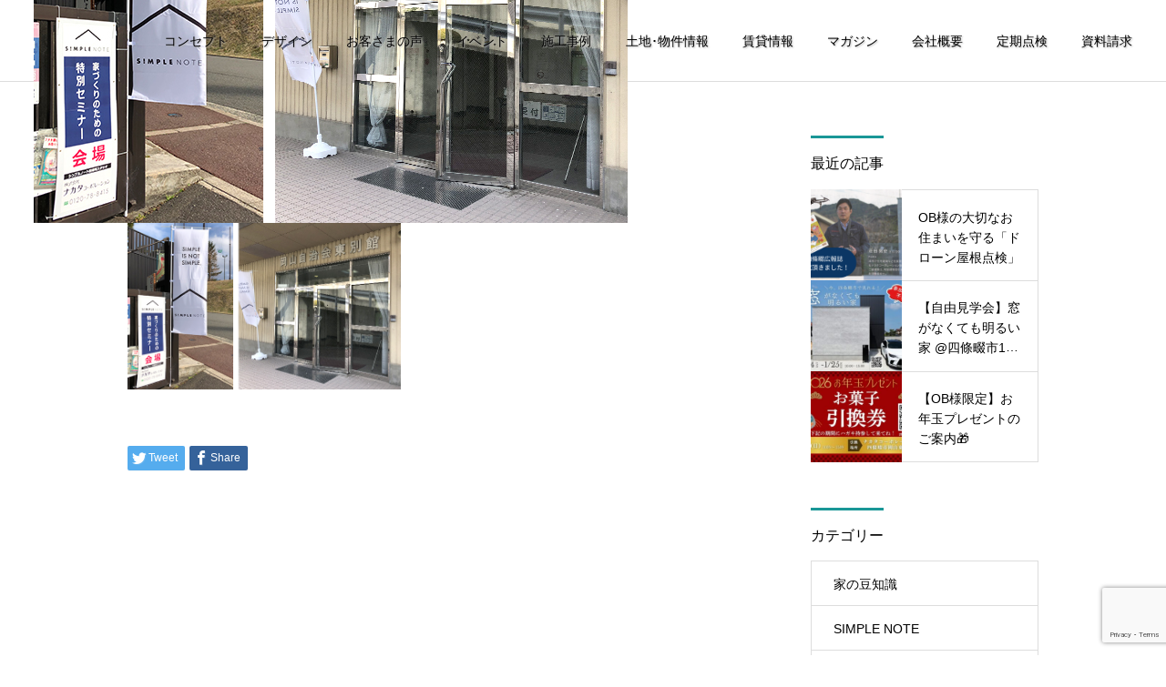

--- FILE ---
content_type: text/html; charset=UTF-8
request_url: https://www.nakata.jp/blog_event/2021-03-01/attachment/1314/
body_size: 63085
content:
<!DOCTYPE html><html class="pc" dir="ltr" lang="ja" prefix="og: https://ogp.me/ns#"><head><meta charset="UTF-8">
<!--[if IE]><meta http-equiv="X-UA-Compatible" content="IE=edge"><![endif]--><meta name="viewport" content="width=device-width"><meta name="description" content="大阪府四條畷市・大東市・交野市の注文住宅施工・建築工務店"><link rel="pingback" href="https://www.nakata.jp/wp/xmlrpc.php"><meta property="og:title" content="1314" /><meta property="og:type" content="article" /><meta property="og:url" content="https://www.nakata.jp/blog_event/2021-03-01/attachment/1314/" /><meta property="og:site_name" content="大阪・奈良の窓がなくても明るい平屋ならナカタコーポレーション" /><meta property="og:image" content="https://www.nakata.jp/wp/wp-content/uploads/1314.jpg" /><meta name="twitter:title" content="1314" /><meta name="twitter:url" content="https://www.nakata.jp/blog_event/2021-03-01/attachment/1314/" /><meta name="twitter:card" content="summary" /><meta name="twitter:image" content="https://www.nakata.jp/wp/wp-content/uploads/1314.jpg" />
<style>img:is([sizes="auto" i], [sizes^="auto," i]) { contain-intrinsic-size: 3000px 1500px }</style><title>1314 | 大阪・奈良の窓がなくても明るい平屋ならナカタコーポレーション</title><meta name="robots" content="noindex, max-snippet:-1, max-image-preview:large, max-video-preview:-1" /><meta name="author" content="管理人"/><link rel="canonical" href="https://www.nakata.jp/blog_event/2021-03-01/attachment/1314/" /><meta name="generator" content="All in One SEO (AIOSEO) 4.8.3.2" /><meta property="og:locale" content="ja_JP" /><meta property="og:site_name" content="大阪・奈良の窓がなくても明るい平屋ならナカタコーポレーション | 大阪府四條畷市・大東市・交野市の注文住宅施工・建築工務店" /><meta property="og:type" content="article" /><meta property="og:title" content="1314 | 大阪・奈良の窓がなくても明るい平屋ならナカタコーポレーション" /><meta property="og:url" content="https://www.nakata.jp/blog_event/2021-03-01/attachment/1314/" /><meta property="og:image" content="https://www.nakata.jp/wp/wp-content/uploads/5ed5ca67f36add0bc8860896f2164a90.jpg" /><meta property="og:image:secure_url" content="https://www.nakata.jp/wp/wp-content/uploads/5ed5ca67f36add0bc8860896f2164a90.jpg" /><meta property="og:image:width" content="800" /><meta property="og:image:height" content="450" /><meta property="article:published_time" content="2021-03-01T07:47:54+00:00" /><meta property="article:modified_time" content="2021-03-01T07:47:54+00:00" /><meta property="article:publisher" content="https://www.facebook.com/NakataCo" /><meta name="twitter:card" content="summary" /><meta name="twitter:title" content="1314 | 大阪・奈良の窓がなくても明るい平屋ならナカタコーポレーション" /><meta name="twitter:image" content="https://www.nakata.jp/wp/wp-content/uploads/5ed5ca67f36add0bc8860896f2164a90.jpg" />
<script type="application/ld+json" class="aioseo-schema">
{"@context":"https:\/\/schema.org","@graph":[{"@type":"BreadcrumbList","@id":"https:\/\/www.nakata.jp\/blog_event\/2021-03-01\/attachment\/1314\/#breadcrumblist","itemListElement":[{"@type":"ListItem","@id":"https:\/\/www.nakata.jp#listItem","position":1,"name":"\u30db\u30fc\u30e0","item":"https:\/\/www.nakata.jp","nextItem":{"@type":"ListItem","@id":"https:\/\/www.nakata.jp\/blog_event\/2021-03-01\/attachment\/1314\/#listItem","name":"1314"}},{"@type":"ListItem","@id":"https:\/\/www.nakata.jp\/blog_event\/2021-03-01\/attachment\/1314\/#listItem","position":2,"name":"1314","previousItem":{"@type":"ListItem","@id":"https:\/\/www.nakata.jp#listItem","name":"\u30db\u30fc\u30e0"}}]},{"@type":"ItemPage","@id":"https:\/\/www.nakata.jp\/blog_event\/2021-03-01\/attachment\/1314\/#itempage","url":"https:\/\/www.nakata.jp\/blog_event\/2021-03-01\/attachment\/1314\/","name":"1314 | \u5927\u962a\u30fb\u5948\u826f\u306e\u7a93\u304c\u306a\u304f\u3066\u3082\u660e\u308b\u3044\u5e73\u5c4b\u306a\u3089\u30ca\u30ab\u30bf\u30b3\u30fc\u30dd\u30ec\u30fc\u30b7\u30e7\u30f3","inLanguage":"ja","isPartOf":{"@id":"https:\/\/www.nakata.jp\/#website"},"breadcrumb":{"@id":"https:\/\/www.nakata.jp\/blog_event\/2021-03-01\/attachment\/1314\/#breadcrumblist"},"author":{"@id":"https:\/\/www.nakata.jp\/author\/webmaster\/#author"},"creator":{"@id":"https:\/\/www.nakata.jp\/author\/webmaster\/#author"},"datePublished":"2021-03-01T16:47:54+09:00","dateModified":"2021-03-01T16:47:54+09:00"},{"@type":"Organization","@id":"https:\/\/www.nakata.jp\/#organization","name":"\u682a\u5f0f\u4f1a\u793e\u30ca\u30ab\u30bf\u30b3\u30fc\u30dd\u30ec\u30fc\u30b7\u30e7\u30f3","description":"\u5927\u962a\u5e9c\u56db\u689d\u7577\u5e02\u30fb\u5927\u6771\u5e02\u30fb\u4ea4\u91ce\u5e02\u306e\u6ce8\u6587\u4f4f\u5b85\u65bd\u5de5\u30fb\u5efa\u7bc9\u5de5\u52d9\u5e97","url":"https:\/\/www.nakata.jp\/","telephone":"+81728781515","logo":{"@type":"ImageObject","url":"https:\/\/www.nakata.jp\/wp\/wp-content\/uploads\/0abe0ba6a664285579bf30d891f16731.jpg","@id":"https:\/\/www.nakata.jp\/blog_event\/2021-03-01\/attachment\/1314\/#organizationLogo","width":300,"height":300},"image":{"@id":"https:\/\/www.nakata.jp\/blog_event\/2021-03-01\/attachment\/1314\/#organizationLogo"},"sameAs":["https:\/\/www.facebook.com\/NakataCo","https:\/\/www.instagram.com\/nakata_corporation\/","https:\/\/www.youtube.com\/@nakata_corporation"]},{"@type":"Person","@id":"https:\/\/www.nakata.jp\/author\/webmaster\/#author","url":"https:\/\/www.nakata.jp\/author\/webmaster\/","name":"\u7ba1\u7406\u4eba","image":{"@type":"ImageObject","@id":"https:\/\/www.nakata.jp\/blog_event\/2021-03-01\/attachment\/1314\/#authorImage","url":"https:\/\/secure.gravatar.com\/avatar\/9f489c96230a862d1fab81437cbd3057?s=96&d=mm&r=g","width":96,"height":96,"caption":"\u7ba1\u7406\u4eba"}},{"@type":"WebSite","@id":"https:\/\/www.nakata.jp\/#website","url":"https:\/\/www.nakata.jp\/","name":"\u682a\u5f0f\u4f1a\u793e\u30ca\u30ab\u30bf\u30b3\u30fc\u30dd\u30ec\u30fc\u30b7\u30e7\u30f3","description":"\u5927\u962a\u5e9c\u56db\u689d\u7577\u5e02\u30fb\u5927\u6771\u5e02\u30fb\u4ea4\u91ce\u5e02\u306e\u6ce8\u6587\u4f4f\u5b85\u65bd\u5de5\u30fb\u5efa\u7bc9\u5de5\u52d9\u5e97","inLanguage":"ja","publisher":{"@id":"https:\/\/www.nakata.jp\/#organization"}}]}
</script><link rel="alternate" type="application/rss+xml" title="大阪・奈良の窓がなくても明るい平屋ならナカタコーポレーション &raquo; フィード" href="https://www.nakata.jp/feed/" /><link rel="alternate" type="application/rss+xml" title="大阪・奈良の窓がなくても明るい平屋ならナカタコーポレーション &raquo; コメントフィード" href="https://www.nakata.jp/comments/feed/" />
<script type="text/javascript">
/* <![CDATA[ */
window._wpemojiSettings = {"baseUrl":"https:\/\/s.w.org\/images\/core\/emoji\/15.0.3\/72x72\/","ext":".png","svgUrl":"https:\/\/s.w.org\/images\/core\/emoji\/15.0.3\/svg\/","svgExt":".svg","source":{"concatemoji":"https:\/\/www.nakata.jp\/wp\/wp-includes\/js\/wp-emoji-release.min.js?ver=6.7.4"}};
/*! This file is auto-generated */
!function(i,n){var o,s,e;function c(e){try{var t={supportTests:e,timestamp:(new Date).valueOf()};sessionStorage.setItem(o,JSON.stringify(t))}catch(e){}}function p(e,t,n){e.clearRect(0,0,e.canvas.width,e.canvas.height),e.fillText(t,0,0);var t=new Uint32Array(e.getImageData(0,0,e.canvas.width,e.canvas.height).data),r=(e.clearRect(0,0,e.canvas.width,e.canvas.height),e.fillText(n,0,0),new Uint32Array(e.getImageData(0,0,e.canvas.width,e.canvas.height).data));return t.every(function(e,t){return e===r[t]})}function u(e,t,n){switch(t){case"flag":return n(e,"\ud83c\udff3\ufe0f\u200d\u26a7\ufe0f","\ud83c\udff3\ufe0f\u200b\u26a7\ufe0f")?!1:!n(e,"\ud83c\uddfa\ud83c\uddf3","\ud83c\uddfa\u200b\ud83c\uddf3")&&!n(e,"\ud83c\udff4\udb40\udc67\udb40\udc62\udb40\udc65\udb40\udc6e\udb40\udc67\udb40\udc7f","\ud83c\udff4\u200b\udb40\udc67\u200b\udb40\udc62\u200b\udb40\udc65\u200b\udb40\udc6e\u200b\udb40\udc67\u200b\udb40\udc7f");case"emoji":return!n(e,"\ud83d\udc26\u200d\u2b1b","\ud83d\udc26\u200b\u2b1b")}return!1}function f(e,t,n){var r="undefined"!=typeof WorkerGlobalScope&&self instanceof WorkerGlobalScope?new OffscreenCanvas(300,150):i.createElement("canvas"),a=r.getContext("2d",{willReadFrequently:!0}),o=(a.textBaseline="top",a.font="600 32px Arial",{});return e.forEach(function(e){o[e]=t(a,e,n)}),o}function t(e){var t=i.createElement("script");t.src=e,t.defer=!0,i.head.appendChild(t)}"undefined"!=typeof Promise&&(o="wpEmojiSettingsSupports",s=["flag","emoji"],n.supports={everything:!0,everythingExceptFlag:!0},e=new Promise(function(e){i.addEventListener("DOMContentLoaded",e,{once:!0})}),new Promise(function(t){var n=function(){try{var e=JSON.parse(sessionStorage.getItem(o));if("object"==typeof e&&"number"==typeof e.timestamp&&(new Date).valueOf()<e.timestamp+604800&&"object"==typeof e.supportTests)return e.supportTests}catch(e){}return null}();if(!n){if("undefined"!=typeof Worker&&"undefined"!=typeof OffscreenCanvas&&"undefined"!=typeof URL&&URL.createObjectURL&&"undefined"!=typeof Blob)try{var e="postMessage("+f.toString()+"("+[JSON.stringify(s),u.toString(),p.toString()].join(",")+"));",r=new Blob([e],{type:"text/javascript"}),a=new Worker(URL.createObjectURL(r),{name:"wpTestEmojiSupports"});return void(a.onmessage=function(e){c(n=e.data),a.terminate(),t(n)})}catch(e){}c(n=f(s,u,p))}t(n)}).then(function(e){for(var t in e)n.supports[t]=e[t],n.supports.everything=n.supports.everything&&n.supports[t],"flag"!==t&&(n.supports.everythingExceptFlag=n.supports.everythingExceptFlag&&n.supports[t]);n.supports.everythingExceptFlag=n.supports.everythingExceptFlag&&!n.supports.flag,n.DOMReady=!1,n.readyCallback=function(){n.DOMReady=!0}}).then(function(){return e}).then(function(){var e;n.supports.everything||(n.readyCallback(),(e=n.source||{}).concatemoji?t(e.concatemoji):e.wpemoji&&e.twemoji&&(t(e.twemoji),t(e.wpemoji)))}))}((window,document),window._wpemojiSettings);
/* ]]> */
</script><link rel='stylesheet' id='style-css' href='https://www.nakata.jp/wp/wp-content/themes/cure_child/style.css?ver=2.2' type='text/css' media='all' /><link rel='stylesheet' id='sbi_styles-css' href='https://www.nakata.jp/wp/wp-content/plugins/instagram-feed/css/sbi-styles.min.css?ver=6.9.1' type='text/css' media='all' />
<style id='wp-emoji-styles-inline-css' type='text/css'>img.wp-smiley, img.emoji {
display: inline !important;
border: none !important;
box-shadow: none !important;
height: 1em !important;
width: 1em !important;
margin: 0 0.07em !important;
vertical-align: -0.1em !important;
background: none !important;
padding: 0 !important;
}
</style><link rel='stylesheet' id='wp-block-library-css' href='https://www.nakata.jp/wp/wp-includes/css/dist/block-library/style.min.css?ver=6.7.4' type='text/css' media='all' />
<style id='classic-theme-styles-inline-css' type='text/css'>
/*! This file is auto-generated */
.wp-block-button__link{color:#fff;background-color:#32373c;border-radius:9999px;box-shadow:none;text-decoration:none;padding:calc(.667em + 2px) calc(1.333em + 2px);font-size:1.125em}.wp-block-file__button{background:#32373c;color:#fff;text-decoration:none}
</style>
<style id='global-styles-inline-css' type='text/css'>
:root{--wp--preset--aspect-ratio--square: 1;--wp--preset--aspect-ratio--4-3: 4/3;--wp--preset--aspect-ratio--3-4: 3/4;--wp--preset--aspect-ratio--3-2: 3/2;--wp--preset--aspect-ratio--2-3: 2/3;--wp--preset--aspect-ratio--16-9: 16/9;--wp--preset--aspect-ratio--9-16: 9/16;--wp--preset--color--black: #000000;--wp--preset--color--cyan-bluish-gray: #abb8c3;--wp--preset--color--white: #ffffff;--wp--preset--color--pale-pink: #f78da7;--wp--preset--color--vivid-red: #cf2e2e;--wp--preset--color--luminous-vivid-orange: #ff6900;--wp--preset--color--luminous-vivid-amber: #fcb900;--wp--preset--color--light-green-cyan: #7bdcb5;--wp--preset--color--vivid-green-cyan: #00d084;--wp--preset--color--pale-cyan-blue: #8ed1fc;--wp--preset--color--vivid-cyan-blue: #0693e3;--wp--preset--color--vivid-purple: #9b51e0;--wp--preset--gradient--vivid-cyan-blue-to-vivid-purple: linear-gradient(135deg,rgba(6,147,227,1) 0%,rgb(155,81,224) 100%);--wp--preset--gradient--light-green-cyan-to-vivid-green-cyan: linear-gradient(135deg,rgb(122,220,180) 0%,rgb(0,208,130) 100%);--wp--preset--gradient--luminous-vivid-amber-to-luminous-vivid-orange: linear-gradient(135deg,rgba(252,185,0,1) 0%,rgba(255,105,0,1) 100%);--wp--preset--gradient--luminous-vivid-orange-to-vivid-red: linear-gradient(135deg,rgba(255,105,0,1) 0%,rgb(207,46,46) 100%);--wp--preset--gradient--very-light-gray-to-cyan-bluish-gray: linear-gradient(135deg,rgb(238,238,238) 0%,rgb(169,184,195) 100%);--wp--preset--gradient--cool-to-warm-spectrum: linear-gradient(135deg,rgb(74,234,220) 0%,rgb(151,120,209) 20%,rgb(207,42,186) 40%,rgb(238,44,130) 60%,rgb(251,105,98) 80%,rgb(254,248,76) 100%);--wp--preset--gradient--blush-light-purple: linear-gradient(135deg,rgb(255,206,236) 0%,rgb(152,150,240) 100%);--wp--preset--gradient--blush-bordeaux: linear-gradient(135deg,rgb(254,205,165) 0%,rgb(254,45,45) 50%,rgb(107,0,62) 100%);--wp--preset--gradient--luminous-dusk: linear-gradient(135deg,rgb(255,203,112) 0%,rgb(199,81,192) 50%,rgb(65,88,208) 100%);--wp--preset--gradient--pale-ocean: linear-gradient(135deg,rgb(255,245,203) 0%,rgb(182,227,212) 50%,rgb(51,167,181) 100%);--wp--preset--gradient--electric-grass: linear-gradient(135deg,rgb(202,248,128) 0%,rgb(113,206,126) 100%);--wp--preset--gradient--midnight: linear-gradient(135deg,rgb(2,3,129) 0%,rgb(40,116,252) 100%);--wp--preset--font-size--small: 13px;--wp--preset--font-size--medium: 20px;--wp--preset--font-size--large: 36px;--wp--preset--font-size--x-large: 42px;--wp--preset--spacing--20: 0.44rem;--wp--preset--spacing--30: 0.67rem;--wp--preset--spacing--40: 1rem;--wp--preset--spacing--50: 1.5rem;--wp--preset--spacing--60: 2.25rem;--wp--preset--spacing--70: 3.38rem;--wp--preset--spacing--80: 5.06rem;--wp--preset--shadow--natural: 6px 6px 9px rgba(0, 0, 0, 0.2);--wp--preset--shadow--deep: 12px 12px 50px rgba(0, 0, 0, 0.4);--wp--preset--shadow--sharp: 6px 6px 0px rgba(0, 0, 0, 0.2);--wp--preset--shadow--outlined: 6px 6px 0px -3px rgba(255, 255, 255, 1), 6px 6px rgba(0, 0, 0, 1);--wp--preset--shadow--crisp: 6px 6px 0px rgba(0, 0, 0, 1);}:where(.is-layout-flex){gap: 0.5em;}:where(.is-layout-grid){gap: 0.5em;}body .is-layout-flex{display: flex;}.is-layout-flex{flex-wrap: wrap;align-items: center;}.is-layout-flex > :is(*, div){margin: 0;}body .is-layout-grid{display: grid;}.is-layout-grid > :is(*, div){margin: 0;}:where(.wp-block-columns.is-layout-flex){gap: 2em;}:where(.wp-block-columns.is-layout-grid){gap: 2em;}:where(.wp-block-post-template.is-layout-flex){gap: 1.25em;}:where(.wp-block-post-template.is-layout-grid){gap: 1.25em;}.has-black-color{color: var(--wp--preset--color--black) !important;}.has-cyan-bluish-gray-color{color: var(--wp--preset--color--cyan-bluish-gray) !important;}.has-white-color{color: var(--wp--preset--color--white) !important;}.has-pale-pink-color{color: var(--wp--preset--color--pale-pink) !important;}.has-vivid-red-color{color: var(--wp--preset--color--vivid-red) !important;}.has-luminous-vivid-orange-color{color: var(--wp--preset--color--luminous-vivid-orange) !important;}.has-luminous-vivid-amber-color{color: var(--wp--preset--color--luminous-vivid-amber) !important;}.has-light-green-cyan-color{color: var(--wp--preset--color--light-green-cyan) !important;}.has-vivid-green-cyan-color{color: var(--wp--preset--color--vivid-green-cyan) !important;}.has-pale-cyan-blue-color{color: var(--wp--preset--color--pale-cyan-blue) !important;}.has-vivid-cyan-blue-color{color: var(--wp--preset--color--vivid-cyan-blue) !important;}.has-vivid-purple-color{color: var(--wp--preset--color--vivid-purple) !important;}.has-black-background-color{background-color: var(--wp--preset--color--black) !important;}.has-cyan-bluish-gray-background-color{background-color: var(--wp--preset--color--cyan-bluish-gray) !important;}.has-white-background-color{background-color: var(--wp--preset--color--white) !important;}.has-pale-pink-background-color{background-color: var(--wp--preset--color--pale-pink) !important;}.has-vivid-red-background-color{background-color: var(--wp--preset--color--vivid-red) !important;}.has-luminous-vivid-orange-background-color{background-color: var(--wp--preset--color--luminous-vivid-orange) !important;}.has-luminous-vivid-amber-background-color{background-color: var(--wp--preset--color--luminous-vivid-amber) !important;}.has-light-green-cyan-background-color{background-color: var(--wp--preset--color--light-green-cyan) !important;}.has-vivid-green-cyan-background-color{background-color: var(--wp--preset--color--vivid-green-cyan) !important;}.has-pale-cyan-blue-background-color{background-color: var(--wp--preset--color--pale-cyan-blue) !important;}.has-vivid-cyan-blue-background-color{background-color: var(--wp--preset--color--vivid-cyan-blue) !important;}.has-vivid-purple-background-color{background-color: var(--wp--preset--color--vivid-purple) !important;}.has-black-border-color{border-color: var(--wp--preset--color--black) !important;}.has-cyan-bluish-gray-border-color{border-color: var(--wp--preset--color--cyan-bluish-gray) !important;}.has-white-border-color{border-color: var(--wp--preset--color--white) !important;}.has-pale-pink-border-color{border-color: var(--wp--preset--color--pale-pink) !important;}.has-vivid-red-border-color{border-color: var(--wp--preset--color--vivid-red) !important;}.has-luminous-vivid-orange-border-color{border-color: var(--wp--preset--color--luminous-vivid-orange) !important;}.has-luminous-vivid-amber-border-color{border-color: var(--wp--preset--color--luminous-vivid-amber) !important;}.has-light-green-cyan-border-color{border-color: var(--wp--preset--color--light-green-cyan) !important;}.has-vivid-green-cyan-border-color{border-color: var(--wp--preset--color--vivid-green-cyan) !important;}.has-pale-cyan-blue-border-color{border-color: var(--wp--preset--color--pale-cyan-blue) !important;}.has-vivid-cyan-blue-border-color{border-color: var(--wp--preset--color--vivid-cyan-blue) !important;}.has-vivid-purple-border-color{border-color: var(--wp--preset--color--vivid-purple) !important;}.has-vivid-cyan-blue-to-vivid-purple-gradient-background{background: var(--wp--preset--gradient--vivid-cyan-blue-to-vivid-purple) !important;}.has-light-green-cyan-to-vivid-green-cyan-gradient-background{background: var(--wp--preset--gradient--light-green-cyan-to-vivid-green-cyan) !important;}.has-luminous-vivid-amber-to-luminous-vivid-orange-gradient-background{background: var(--wp--preset--gradient--luminous-vivid-amber-to-luminous-vivid-orange) !important;}.has-luminous-vivid-orange-to-vivid-red-gradient-background{background: var(--wp--preset--gradient--luminous-vivid-orange-to-vivid-red) !important;}.has-very-light-gray-to-cyan-bluish-gray-gradient-background{background: var(--wp--preset--gradient--very-light-gray-to-cyan-bluish-gray) !important;}.has-cool-to-warm-spectrum-gradient-background{background: var(--wp--preset--gradient--cool-to-warm-spectrum) !important;}.has-blush-light-purple-gradient-background{background: var(--wp--preset--gradient--blush-light-purple) !important;}.has-blush-bordeaux-gradient-background{background: var(--wp--preset--gradient--blush-bordeaux) !important;}.has-luminous-dusk-gradient-background{background: var(--wp--preset--gradient--luminous-dusk) !important;}.has-pale-ocean-gradient-background{background: var(--wp--preset--gradient--pale-ocean) !important;}.has-electric-grass-gradient-background{background: var(--wp--preset--gradient--electric-grass) !important;}.has-midnight-gradient-background{background: var(--wp--preset--gradient--midnight) !important;}.has-small-font-size{font-size: var(--wp--preset--font-size--small) !important;}.has-medium-font-size{font-size: var(--wp--preset--font-size--medium) !important;}.has-large-font-size{font-size: var(--wp--preset--font-size--large) !important;}.has-x-large-font-size{font-size: var(--wp--preset--font-size--x-large) !important;}
:where(.wp-block-post-template.is-layout-flex){gap: 1.25em;}:where(.wp-block-post-template.is-layout-grid){gap: 1.25em;}
:where(.wp-block-columns.is-layout-flex){gap: 2em;}:where(.wp-block-columns.is-layout-grid){gap: 2em;}
:root :where(.wp-block-pullquote){font-size: 1.5em;line-height: 1.6;}
</style><link rel='stylesheet' id='contact-form-7-css' href='https://www.nakata.jp/wp/wp-content/plugins/contact-form-7/includes/css/styles.css?ver=6.0.5' type='text/css' media='all' /><link rel='stylesheet' id='whats-new-style-css' href='https://www.nakata.jp/wp/wp-content/plugins/whats-new-genarator/whats-new.css?ver=2.0.2' type='text/css' media='all' /><link rel='stylesheet' id='wp-show-posts-css' href='https://www.nakata.jp/wp/wp-content/plugins/wp-show-posts/css/wp-show-posts-min.css?ver=1.1.6' type='text/css' media='all' /><link rel='stylesheet' id='parent-style-css' href='https://www.nakata.jp/wp/wp-content/themes/cure_tcd082/style.css?ver=6.7.4' type='text/css' media='all' /><link rel='stylesheet' id='child-style-css' href='https://www.nakata.jp/wp/wp-content/themes/cure_child/style.css?ver=6.7.4' type='text/css' media='all' />
<style id='akismet-widget-style-inline-css' type='text/css'>.a-stats {
--akismet-color-mid-green: #357b49;
--akismet-color-white: #fff;
--akismet-color-light-grey: #f6f7f7;max-width: 350px;
width: auto;
}.a-stats * {
all: unset;
box-sizing: border-box;
}.a-stats strong {
font-weight: 600;
}.a-stats a.a-stats__link,
.a-stats a.a-stats__link:visited,
.a-stats a.a-stats__link:active {
background: var(--akismet-color-mid-green);
border: none;
box-shadow: none;
border-radius: 8px;
color: var(--akismet-color-white);
cursor: pointer;
display: block;
font-family: -apple-system, BlinkMacSystemFont, 'Segoe UI', 'Roboto', 'Oxygen-Sans', 'Ubuntu', 'Cantarell', 'Helvetica Neue', sans-serif;
font-weight: 500;
padding: 12px;
text-align: center;
text-decoration: none;
transition: all 0.2s ease;
}/* Extra specificity to deal with TwentyTwentyOne focus style */
.widget .a-stats a.a-stats__link:focus {
background: var(--akismet-color-mid-green);
color: var(--akismet-color-white);
text-decoration: none;
}.a-stats a.a-stats__link:hover {
filter: brightness(110%);
box-shadow: 0 4px 12px rgba(0, 0, 0, 0.06), 0 0 2px rgba(0, 0, 0, 0.16);
}.a-stats .count {
color: var(--akismet-color-white);
display: block;
font-size: 1.5em;
line-height: 1.4;
padding: 0 13px;
white-space: nowrap;
}
</style><link rel='stylesheet' id='mts_simple_booking_front-css' href='https://www.nakata.jp/wp/wp-content/plugins/mts-simple-booking/css/mtssb-front.css?ver=6.7.4' type='text/css' media='all' />
<script type="text/javascript" src="https://www.nakata.jp/wp/wp-includes/js/jquery/jquery.min.js?ver=3.7.1" id="jquery-core-js"></script>
<script type="text/javascript" src="https://www.nakata.jp/wp/wp-includes/js/jquery/jquery-migrate.min.js?ver=3.4.1" id="jquery-migrate-js"></script><link rel="https://api.w.org/" href="https://www.nakata.jp/wp-json/" /><link rel="alternate" title="JSON" type="application/json" href="https://www.nakata.jp/wp-json/wp/v2/media/6559" /><link rel='shortlink' href='https://www.nakata.jp/?p=6559' /><link rel="alternate" title="oEmbed (JSON)" type="application/json+oembed" href="https://www.nakata.jp/wp-json/oembed/1.0/embed?url=https%3A%2F%2Fwww.nakata.jp%2Fblog_event%2F2021-03-01%2Fattachment%2F1314%2F" /><link rel="alternate" title="oEmbed (XML)" type="text/xml+oembed" href="https://www.nakata.jp/wp-json/oembed/1.0/embed?url=https%3A%2F%2Fwww.nakata.jp%2Fblog_event%2F2021-03-01%2Fattachment%2F1314%2F&#038;format=xml" /><link rel="stylesheet" href="https://www.nakata.jp/wp/wp-content/themes/cure_tcd082/css/design-plus.css?ver=2.2"><link rel="stylesheet" href="https://www.nakata.jp/wp/wp-content/themes/cure_tcd082/css/sns-botton.css?ver=2.2"><link rel="stylesheet" media="screen and (max-width:1251px)" href="https://www.nakata.jp/wp/wp-content/themes/cure_tcd082/css/responsive.css?ver=2.2"><link rel="stylesheet" media="screen and (max-width:1251px)" href="https://www.nakata.jp/wp/wp-content/themes/cure_tcd082/css/footer-bar.css?ver=2.2"><script src="https://www.nakata.jp/wp/wp-content/themes/cure_tcd082/js/jquery.easing.1.4.js?ver=2.2"></script>
<script src="https://www.nakata.jp/wp/wp-content/themes/cure_tcd082/js/jscript.js?ver=2.2"></script>
<script src="https://www.nakata.jp/wp/wp-content/themes/cure_tcd082/js/comment.js?ver=2.2"></script><link rel="stylesheet" href="https://www.nakata.jp/wp/wp-content/themes/cure_tcd082/js/simplebar.css?ver=2.2">
<script src="https://www.nakata.jp/wp/wp-content/themes/cure_tcd082/js/simplebar.min.js?ver=2.2"></script><style type="text/css">body, input, textarea { font-family: Arial, "Hiragino Kaku Gothic ProN", "ヒラギノ角ゴ ProN W3", "メイリオ", Meiryo, sans-serif; }.rich_font, .p-vertical { font-family: "Times New Roman" , "游明朝" , "Yu Mincho" , "游明朝体" , "YuMincho" , "ヒラギノ明朝 Pro W3" , "Hiragino Mincho Pro" , "HiraMinProN-W3" , "HGS明朝E" , "ＭＳ Ｐ明朝" , "MS PMincho" , serif; font-weight:500; }.rich_font_type1 { font-family: Arial, "Hiragino Kaku Gothic ProN", "ヒラギノ角ゴ ProN W3", "メイリオ", Meiryo, sans-serif; }
.rich_font_type2 { font-family: Arial, "Hiragino Sans", "ヒラギノ角ゴ ProN", "Hiragino Kaku Gothic ProN", "游ゴシック", YuGothic, "メイリオ", Meiryo, sans-serif; font-weight:500; }
.rich_font_type3 { font-family: "Times New Roman" , "游明朝" , "Yu Mincho" , "游明朝体" , "YuMincho" , "ヒラギノ明朝 Pro W3" , "Hiragino Mincho Pro" , "HiraMinProN-W3" , "HGS明朝E" , "ＭＳ Ｐ明朝" , "MS PMincho" , serif; font-weight:500; }.post_content, #next_prev_post { font-family: Arial, "Hiragino Kaku Gothic ProN", "ヒラギノ角ゴ ProN W3", "メイリオ", Meiryo, sans-serif; }
.widget_headline { font-family: Arial, "Hiragino Sans", "ヒラギノ角ゴ ProN", "Hiragino Kaku Gothic ProN", "游ゴシック", YuGothic, "メイリオ", Meiryo, sans-serif; }#header { background:#ffffff; }
body.home #header.active { background:#ffffff; }
#side_button a { background:#1a9797; }
#side_button a:hover { background:#00a8c8; }
#side_button .num1:before { color:#ffffff; }
#side_button .num2:before { color:#ffffff; }
#side_button .num3:before { color:#ffffff; }
#side_button .num4:before { color:#ffffff; }
body.home #header_logo .logo a, body.home #global_menu > ul > li > a { color:#ffffff; }
body.home #header_logo .logo a:hover, body.home #global_menu > ul > li > a:hover, #global_menu > ul > li.active > a, #global_menu > ul > li.active_button > a { color:#1a9797 !important; }
body.home #header.active #header_logo .logo a, #global_menu > ul > li > a, body.home #header.active #global_menu > ul > li > a { color:#000000; }
#global_menu ul ul a { color:#ffffff; background:#007997; }
#global_menu ul ul a:hover { background:#00a7ce; }
body.home #menu_button span { background:#ffffff; }
#menu_button span { background:#000; }
#menu_button:hover span { background:#1a9797 !important; }
#drawer_menu { background:#222222; }
#mobile_menu a, .mobile #lang_button a { color:#ffffff; background:#222222; border-bottom:1px solid #444444; }
#mobile_menu li li a { color:#ffffff; background:#333333; }
#mobile_menu a:hover, #drawer_menu .close_button:hover, #mobile_menu .child_menu_button:hover, .mobile #lang_button a:hover { color:#ffffff; background:#00a7ce; }
#mobile_menu li li a:hover { color:#ffffff; }
.megamenu_service_list { background:#007995; }
.megamenu_service_list .headline { font-size:16px; }
.megamenu_service_list .title { font-size:14px; }
.megamenu_blog_list { background:#007995; }
.megamenu_blog_list .title { font-size:14px; }
#footer_banner .title { font-size:14px; }
#footer .service_list, #footer .service_list a { color:#ffffff; }
#footer_contact .link_button a { color:#ffffff; background:#ff7f00; }
#footer_contact .link_button a:hover { color:#ffffff; background:#00a8c8; }
#footer_tel .tel_number .icon:before { color:#1a9797; }
#footer_schedule { font-size:14px; border-color:#1a9797; }
#footer_schedule td { border-color:#1a9797; color:#1a9797; }
.footer_info { font-size:16px; }
#return_top a:before { color:#ffffff; }
#return_top a { background:#1a9797; }
#return_top a:hover { background:#00a8c8; }
@media screen and (max-width:750px) {
#footer_banner .title { font-size:12px; }
.footer_info { font-size:14px; }
#footer_schedule { font-size:12px; }
}.author_profile a.avatar img, .animate_image img, .animate_background .image, #recipe_archive .blur_image {
width:100%; height:auto;
-webkit-transition: transform  0.75s ease;
transition: transform  0.75s ease;
}
.author_profile a.avatar:hover img, .animate_image:hover img, .animate_background:hover .image, #recipe_archive a:hover .blur_image {
-webkit-transform: scale(1.2);
transform: scale(1.2);
}a { color:#000; }a:hover, #header_logo a:hover, #global_menu > ul > li.current-menu-item > a, .megamenu_blog_list a:hover .title, #footer a:hover, #footer_social_link li a:hover:before, #bread_crumb a:hover, #bread_crumb li.home a:hover:after, #bread_crumb, #bread_crumb li.last, #next_prev_post a:hover,
.megamenu_blog_slider a:hover , .megamenu_blog_slider .category a:hover, .megamenu_blog_slider_wrap .carousel_arrow:hover:before, .megamenu_menu_list .carousel_arrow:hover:before, .single_copy_title_url_btn:hover,
.p-dropdown__list li a:hover, .p-dropdown__title:hover, .p-dropdown__title:hover:after, .p-dropdown__title:hover:after, .p-dropdown__list li a:hover, .p-dropdown__list .child_menu_button:hover, .tcdw_search_box_widget .search_area .search_button:hover:before,
#index_news a .date, #index_news_slider a:hover .title, .tcd_category_list a:hover, .tcd_category_list .child_menu_button:hover, .styled_post_list1 a:hover .title,
#post_title_area .post_meta a:hover, #single_author_title_area .author_link li a:hover:before, .author_profile a:hover, .author_profile .author_link li a:hover:before, #post_meta_bottom a:hover, .cardlink_title a:hover, .comment a:hover, .comment_form_wrapper a:hover, #searchform .submit_button:hover:before
{ color: #1a9797; }#comment_tab li.active a, #submit_comment:hover, #cancel_comment_reply a:hover, #wp-calendar #prev a:hover, #wp-calendar #next a:hover, #wp-calendar td a:hover,
#post_pagination p, #post_pagination a:hover, #p_readmore .button:hover, .page_navi a:hover, .page_navi span.current, #post_pagination a:hover,.c-pw__btn:hover, #post_pagination a:hover, #comment_tab li a:hover,
.post_slider_widget .slick-dots button:hover::before, .post_slider_widget .slick-dots .slick-active button::before
{ background-color: #1a9797; }.widget_headline, #comment_textarea textarea:focus, .c-pw__box-input:focus, .page_navi a:hover, .page_navi span.current, #post_pagination p, #post_pagination a:hover
{ border-color: #1a9797; }.post_content a, .custom-html-widget a { color:#00a8c8; }
.post_content a:hover, .custom-html-widget a:hover { color:#00a8c8; }
.cat_id_52 a { color:#ffffff !important; background:#02a8c6 !important; }
.cat_id_52 a:hover { color:#ffffff !important; background:#007a96 !important; }
.cat_id_54 a { color:#ffffff !important; background:#02a8c6 !important; }
.cat_id_54 a:hover { color:#ffffff !important; background:#007a96 !important; }
.cat_id_65 a { color:#ffffff !important; background:#02a8c6 !important; }
.cat_id_65 a:hover { color:#ffffff !important; background:#007a96 !important; }
.cat_id_168 a { color:#ffffff !important; background:#02a8c6 !important; }
.cat_id_168 a:hover { color:#ffffff !important; background:#007a96 !important; }
.cat_id_198 a { color:#ffffff !important; background:#02a8c6 !important; }
.cat_id_198 a:hover { color:#ffffff !important; background:#007a96 !important; }
.cat_id_252 a { color:#ffffff !important; background:#02a8c6 !important; }
.cat_id_252 a:hover { color:#ffffff !important; background:#007a96 !important; }
.cat_id_270 a { color:#ffffff !important; background:#02a8c6 !important; }
.cat_id_270 a:hover { color:#ffffff !important; background:#007a96 !important; }
.cat_id_9 a { color:#ffffff !important; background:#02a8c6 !important; }
.cat_id_9 a:hover { color:#ffffff !important; background:#007a96 !important; }
.cat_id_10 a { color:#ffffff !important; background:#02a8c6 !important; }
.cat_id_10 a:hover { color:#ffffff !important; background:#007a96 !important; }
.cat_id_51 a { color:#ffffff !important; background:#02a8c6 !important; }
.cat_id_51 a:hover { color:#ffffff !important; background:#007a96 !important; }
.q_custom_button1 { background-color: #1a9797;color:#FFF;}.q_custom_button1:hover { background-color: #00a8c8;color:#FFF;}.wpsp-load-more{
text-align: center;
}.wpsp-load-more span{
padding: 0.5em 1em;
margin: 2em 0;
font-weight: bold;
border: solid 2px #000000;
}
.wpsp-load-more a{
padding: 0.5em 1em;
margin: 2em 0;
font-weight: bold;
border: solid 2px #000000;
}span..wpcf7-checkbox .wpcf7-list-item {
margin-top:5px;
display: inline;
}li.menu-item{
text-shadow:1px 1px 2px #b2b2b2;
}.wp-block-columns h4{
padding: 1em;
}.box29 {
margin: 2em 0;
background: #EEE;
}
.box29 .box-title {
font-size: 1.2em;
background: #ed6b00;
padding: 4px;
text-align: center;
color: #FFF;
font-weight: bold;
letter-spacing: 0.05em;
}
.box29 p {
padding: 15px 20px;
margin: 0;
}.multiple-calendar table {
width:100%;
table-layout:fixed;
}
.multiple-calendar th,.multiple-calendar td {
font-size:1em;
}/*スマートフォン対策*/
@media (max-width: 768px) {
.calendar-mark .calendar-marking {
font-size: xx-large;
}
}
/*PC対策*/
@media (min-width: 768px) {
.calendar-mark .calendar-marking {
vertical-align: middle;
padding-left: 4px;
}
}/*パンくず非表示*/
#bread_crumb { display: none; }div.wpcf7 input[name="date-picker1"],
div.wpcf7 input[name="date-picker2"],
div.wpcf7 input[name="date-picker3"] {
width: 200px;
}.areapoint{
color:#FFF;
text-align:  center;
background: #1a9797;/*背景色*/
padding: 0.5em;/*文字まわり（上下左右）の余白*/
}/*明朝体*/
.mincho {
font-family:
"Yu Mincho", /* Windows 10+ */
"Hiragino Mincho ProN", "Hiragino Mincho Pro", /* macOS */
"Noto Serif JP", "Source Han Serif", /* Google/Adobe */
"MS PMincho", "MS Mincho",
serif; /* 最後は汎用セリフ体 */
font-feature-settings: "palt" 1, "liga" 1;
-webkit-font-smoothing: antialiased;
}/* 強調用（必要なら） */
.mincho-strong {
composes: mincho; /* PostCSS等が無い場合は下の2行を使う */
/* font-family を再度書く場合 ↓
font-family: "Yu Mincho","Hiragino Mincho ProN","Hiragino Mincho Pro","Noto Serif JP","Source Han Serif","MS PMincho","MS Mincho",serif;
*/
font-weight: 700;
letter-spacing: 0.02em;
}
.styled_h2 {
font-size:22px !important; text-align:left; color:#000000;   border-top:1px solid #222222;
border-bottom:1px solid #222222;
border-left:0px solid #222222;
border-right:0px solid #222222;
padding:30px 0px 30px 0px !important;
margin:0px 0px 30px !important;
}
.styled_h3 {
font-size:20px !important; text-align:left; color:#000000;   border-top:2px solid #222222;
border-bottom:1px solid #dddddd;
border-left:0px solid #dddddd;
border-right:0px solid #dddddd;
padding:30px 0px 30px 20px !important;
margin:0px 0px 30px !important;
}
.styled_h4 {
font-size:18px !important; text-align:left; color:#000000;   border-top:0px solid #dddddd;
border-bottom:0px solid #dddddd;
border-left:2px solid #222222;
border-right:0px solid #dddddd;
padding:10px 0px 10px 15px !important;
margin:0px 0px 30px !important;
}
.styled_h5 {
font-size:16px !important; text-align:left; color:#000000;   border-top:0px solid #dddddd;
border-bottom:0px solid #dddddd;
border-left:0px solid #dddddd;
border-right:0px solid #dddddd;
padding:15px 15px 15px 15px !important;
margin:0px 0px 30px !important;
}
.q_custom_button1 { background: #535353; color: #ffffff !important; border-color: #535353 !important; }
.q_custom_button1:hover, .q_custom_button1:focus { background: #7d7d7d; color: #ffffff !important; border-color: #7d7d7d !important; }
.q_custom_button2 { background: #535353; color: #ffffff !important; border-color: #535353 !important; }
.q_custom_button2:hover, .q_custom_button2:focus { background: #7d7d7d; color: #ffffff !important; border-color: #7d7d7d !important; }
.q_custom_button3 { background: #535353; color: #ffffff !important; border-color: #535353 !important; }
.q_custom_button3:hover, .q_custom_button3:focus { background: #7d7d7d; color: #ffffff !important; border-color: #7d7d7d !important; }
.speech_balloon_left1 .speach_balloon_text { background-color: #ffdfdf; border-color: #ffdfdf; color: #000000 }
.speech_balloon_left1 .speach_balloon_text::before { border-right-color: #ffdfdf }
.speech_balloon_left1 .speach_balloon_text::after { border-right-color: #ffdfdf }
.speech_balloon_left2 .speach_balloon_text { background-color: #ffffff; border-color: #ff5353; color: #000000 }
.speech_balloon_left2 .speach_balloon_text::before { border-right-color: #ff5353 }
.speech_balloon_left2 .speach_balloon_text::after { border-right-color: #ffffff }
.speech_balloon_right1 .speach_balloon_text { background-color: #ccf4ff; border-color: #ccf4ff; color: #000000 }
.speech_balloon_right1 .speach_balloon_text::before { border-left-color: #ccf4ff }
.speech_balloon_right1 .speach_balloon_text::after { border-left-color: #ccf4ff }
.speech_balloon_right2 .speach_balloon_text { background-color: #ffffff; border-color: #0789b5; color: #000000 }
.speech_balloon_right2 .speach_balloon_text::before { border-left-color: #0789b5 }
.speech_balloon_right2 .speach_balloon_text::after { border-left-color: #ffffff }
.qt_google_map .pb_googlemap_custom-overlay-inner { background:#000000; color:#ffffff; }
.qt_google_map .pb_googlemap_custom-overlay-inner::after { border-color:#000000 transparent transparent transparent; }
</style><style id="current-page-style" type="text/css">
#post_title_area .title { font-size:26px; }
#article .post_content { font-size:16px; }
#related_post .headline { font-size:18px; border-color:#1a9797; }
#comments .headline { font-size:18px; border-color:#1a9797; }
@media screen and (max-width:750px) {
#post_title_area .title { font-size:18px; }
#article .post_content { font-size:14px; }
#related_post .headline { font-size:15px; }
#comments .headline { font-size:16px; }
}
#site_loader_overlay.active #site_loader_animation {
opacity:0;
-webkit-transition: all 1.0s cubic-bezier(0.22, 1, 0.36, 1) 0s; transition: all 1.0s cubic-bezier(0.22, 1, 0.36, 1) 0s;
}
</style><script type="text/javascript">
jQuery(document).ready(function($){$('.megamenu_blog_slider').slick({
infinite: true,
dots: false,
arrows: false,
slidesToShow: 4,
slidesToScroll: 1,
swipeToSlide: true,
touchThreshold: 20,
adaptiveHeight: false,
pauseOnHover: true,
autoplay: false,
fade: false,
easing: 'easeOutExpo',
speed: 700,
autoplaySpeed: 5000
});
$('.megamenu_blog_list .prev_item').on('click', function() {
$(this).closest('.megamenu_blog_list').find('.megamenu_blog_slider').slick('slickPrev');
});
$('.megamenu_blog_list .next_item').on('click', function() {
$(this).closest('.megamenu_blog_list').find('.megamenu_blog_slider').slick('slickNext');
});});
</script>
<script type="text/javascript">
jQuery(document).ready(function($){
var side_button_width = $("#side_button").width();
$("#side_button").css('width',side_button_width + 'px').css('left','calc(100% - 60px)').css('opacity','1');
$("#side_button").hover(function(){
$(this).css('left','calc(100% - ' + side_button_width + 'px)');
}, function(){
$(this).css('left','calc(100% - 60px)');
});var side_button_height = $("#side_button").height();
var header_message_height = $('#header_message').innerHeight();
if ($('#header_message').css('display') == 'none') {
var header_message_height = '';
}
var winW = $(window).width();
if( winW > 1251 ){
$("#side_button").css('top', header_message_height + 149 + 'px');
} else {
$("#side_button").css('top', header_message_height + 157 + 'px');
}
$(window).on('resize', function(){
var winW = $(window).width();
if( winW > 1251 ){
$("#side_button").css('top', header_message_height + 149 + 'px');
} else {
$("#side_button").css('top', header_message_height + 157 + 'px');
}
});
var side_button_position = $('#side_button').offset();
if(side_button_position){
$(window).scroll(function () {
if($(window).scrollTop() > side_button_position.top - 150) {
$("#side_button").addClass('fixed');
} else {
$("#side_button").removeClass('fixed');
}
});
}});
</script>
<script src="https://yubinbango.github.io/yubinbango/yubinbango.js" charset="UTF-8"></script><script async src="https://www.googletagmanager.com/gtag/js?id=UA-89024053-1"></script>
<script>
window.dataLayer = window.dataLayer || [];
function gtag(){dataLayer.push(arguments);}
gtag('js', new Date());gtag('config', 'UA-89024053-1');
</script><script async src="https://www.googletagmanager.com/gtag/js?id=G-548Q6B118B"></script>
<script>
window.dataLayer = window.dataLayer || [];
function gtag(){dataLayer.push(arguments);}
gtag('js', new Date());gtag('config', 'G-548Q6B118B');
</script><script>
gtag('event', 'conversion', {
'send_to': 'AW-1019850452/wmcjCL2-9dwDENTdpuYD',
'value': 1.0,
'currency': 'JPY',
'aw_remarketing_only': true
});
</script><script async src="https://www.googletagmanager.com/gtag/js?id=AW-856646214"></script>
<script>
window.dataLayer = window.dataLayer || [];
function gtag(){dataLayer.push(arguments);}
gtag('js', new Date());gtag('config', 'AW-856646214');
</script><script>
!function(f,b,e,v,n,t,s)
{if(f.fbq)return;n=f.fbq=function(){n.callMethod?
n.callMethod.apply(n,arguments):n.queue.push(arguments)};
if(!f._fbq)f._fbq=n;n.push=n;n.loaded=!0;n.version='2.0';
n.queue=[];t=b.createElement(e);t.async=!0;
t.src=v;s=b.getElementsByTagName(e)[0];
s.parentNode.insertBefore(t,s)}(window, document,'script',
'https://connect.facebook.net/en_US/fbevents.js');
fbq('init', '339880363450076');
fbq('track', 'PageView');
</script>
<noscript><img height="1" width="1" style="display:none"
src="https://www.facebook.com/tr?id=339880363450076&ev=PageView&noscript=1"
/></noscript><script async src="https://s.yimg.jp/images/listing/tool/cv/ytag.js"></script>
<script>
window.yjDataLayer = window.yjDataLayer || [];
function ytag() { yjDataLayer.push(arguments); }
ytag({"type":"ycl_cookie", "config":{"ycl_use_non_cookie_storage":true}});
</script><script async src="https://www.googletagmanager.com/gtag/js?id=AW-1019850452"></script>
<script>
window.dataLayer = window.dataLayer || [];
function gtag(){dataLayer.push(arguments);}
gtag('js', new Date());gtag('config', 'AW-1019850452');
</script><link rel="icon" href="https://www.nakata.jp/wp/wp-content/uploads/cropped-logo_icon-32x32.png" sizes="32x32" /><link rel="icon" href="https://www.nakata.jp/wp/wp-content/uploads/cropped-logo_icon-192x192.png" sizes="192x192" /><link rel="apple-touch-icon" href="https://www.nakata.jp/wp/wp-content/uploads/cropped-logo_icon-180x180.png" /><meta name="msapplication-TileImage" content="https://www.nakata.jp/wp/wp-content/uploads/cropped-logo_icon-270x270.png" />
<style type="text/css" id="wp-custom-css">
.page-id-10776 #page_header{
display:none;
}
.page-id-10776 #page_content {
padding:160px 0;
}
.page-id-10776 #page_content h3{
text-align:center;
margin-bottom:8%;
}
.page-id-10776 #page_content p{
text-align:center;
font-size:18px;
line-height:1.5em;
}
@media screen and (max-width: 640px) {
.page-id-10776 #page_content p{
text-align:left;
font-size:16px;
}
}		</style></head><body data-rsssl=1 id="body" class="attachment attachment-template-default single single-attachment postid-6559 attachmentid-6559 attachment-jpeg metaslider-plugin"><div id="container"><header id="header"><div id="header_logo"><div class="logo">
<a href="https://www.nakata.jp/" title="大阪・奈良の窓がなくても明るい平屋ならナカタコーポレーション">
<img class="pc_logo_image type1" src="https://www.nakata.jp/wp/wp-content/uploads/headrogo.png?1768731514" alt="大阪・奈良の窓がなくても明るい平屋ならナカタコーポレーション" title="大阪・奈良の窓がなくても明るい平屋ならナカタコーポレーション" width="197" height="79" />
<img class="pc_logo_image type2" src="https://www.nakata.jp/wp/wp-content/uploads/1314.jpg?1768731514" alt="大阪・奈良の窓がなくても明るい平屋ならナカタコーポレーション" title="大阪・奈良の窓がなくても明るい平屋ならナカタコーポレーション" width="652" height="400" />      <img class="mobile_logo_image type1" src="https://www.nakata.jp/wp/wp-content/uploads/headrogo_m.png?1768731514" alt="大阪・奈良の窓がなくても明るい平屋ならナカタコーポレーション" title="大阪・奈良の窓がなくても明るい平屋ならナカタコーポレーション" width="125" height="50" />
<img class="mobile_logo_image type2" src="https://www.nakata.jp/wp/wp-content/uploads/1314.jpg?1768731514" alt="大阪・奈良の窓がなくても明るい平屋ならナカタコーポレーション" title="大阪・奈良の窓がなくても明るい平屋ならナカタコーポレーション" width="652" height="400" />   </a></div></div>
<a id="menu_button" href="#"><span></span><span></span><span></span></a><nav id="global_menu"><ul id="menu-g%e3%83%8a%e3%83%93" class="menu"><li id="menu-item-8039" class="menu-item menu-item-type-post_type menu-item-object-page menu-item-has-children menu-item-8039 "><a href="https://www.nakata.jp/concept/">コンセプト</a><ul class="sub-menu"><li id="menu-item-10639" class="menu-item menu-item-type-post_type menu-item-object-page menu-item-10639 "><a href="https://www.nakata.jp/landpurchase/">土地買取・売却</a></li><li id="menu-item-10640" class="menu-item menu-item-type-post_type menu-item-object-page menu-item-10640 "><a href="https://www.nakata.jp/borrowingmyhome/">マイホーム借上げ制度</a></li></ul></li><li id="menu-item-6033" class="menu-item menu-item-type-post_type menu-item-object-page menu-item-6033 "><a href="https://www.nakata.jp/plandesign/">デザイン</a></li><li id="menu-item-9023" class="menu-item menu-item-type-post_type menu-item-object-page menu-item-9023 "><a href="https://www.nakata.jp/voice/">お客さまの声</a></li><li id="menu-item-8340" class="menu-item menu-item-type-post_type menu-item-object-page menu-item-8340 "><a href="https://www.nakata.jp/eventall/">イベント</a></li><li id="menu-item-8105" class="menu-item menu-item-type-post_type menu-item-object-page menu-item-8105 "><a href="https://www.nakata.jp/case-order/">施工事例</a></li><li id="menu-item-11076" class="menu-item menu-item-type-post_type menu-item-object-page menu-item-11076 "><a href="https://www.nakata.jp/tochiall/">土地･物件情報</a></li><li id="menu-item-12025" class="menu-item menu-item-type-post_type menu-item-object-page menu-item-12025 "><a href="https://www.nakata.jp/chintaiall/">賃貸情報</a></li><li id="menu-item-8612" class="menu-item menu-item-type-post_type menu-item-object-page menu-item-8612 "><a href="https://www.nakata.jp/magazine/">マガジン</a></li><li id="menu-item-8128" class="menu-item menu-item-type-post_type menu-item-object-page menu-item-has-children menu-item-8128 "><a href="https://www.nakata.jp/aboutus/">会社概要</a><ul class="sub-menu"><li id="menu-item-10642" class="menu-item menu-item-type-post_type menu-item-object-page menu-item-10642 "><a href="https://www.nakata.jp/recruit/">リクルート</a></li></ul></li><li id="menu-item-9868" class="menu-item menu-item-type-post_type menu-item-object-page menu-item-9868 "><a href="https://www.nakata.jp/diagnose/">定期点検</a></li><li id="menu-item-8333" class="menu-item menu-item-type-post_type menu-item-object-page menu-item-8333 "><a href="https://www.nakata.jp/contacts-2/">資料請求</a></li></ul></nav></header><div id="bread_crumb" style="width:1000px;"><ul class="clearfix" itemscope itemtype="http://schema.org/BreadcrumbList"><li itemprop="itemListElement" itemscope itemtype="http://schema.org/ListItem" class="home"><a itemprop="item" href="https://www.nakata.jp/"><span itemprop="name">ホーム</span></a><meta itemprop="position" content="1"></li><li itemprop="itemListElement" itemscope itemtype="http://schema.org/ListItem"><a itemprop="item" href="https://www.nakata.jp/blog_event/2021-03-01/attachment/1314/"><span itemprop="name">マガジン</span></a><meta itemprop="position" content="2"></li><li class="last" itemprop="itemListElement" itemscope itemtype="http://schema.org/ListItem"><span itemprop="name">1314</span><meta itemprop="position" content="4"></li></ul></div><div id="main_contents" class="clearfix"><div id="main_col"><article id="article"><div id="post_title_area" class="no_image"><h1 class="title rich_font_type2 entry-title">1314</h1><ul id="single_meta" class="clearfix"><li class="date"><time class="entry-date updated" datetime="2021-03-01T16:47:54+09:00">2021.03.01</time></li></ul></div><div class="post_content clearfix"><p class="attachment"><a href='https://www.nakata.jp/wp/wp-content/uploads/1314.jpg'><img decoding="async" width="300" height="184" src="https://www.nakata.jp/wp/wp-content/uploads/1314-300x184.jpg" class="attachment-medium size-medium" alt="" srcset="https://www.nakata.jp/wp/wp-content/uploads/1314-300x184.jpg 300w, https://www.nakata.jp/wp/wp-content/uploads/1314-490x300.jpg 490w, https://www.nakata.jp/wp/wp-content/uploads/1314.jpg 652w" sizes="(max-width: 300px) 100vw, 300px" /></a></p></div><div class="single_share clearfix" id="single_share_bottom"><div class="share-type1 share-btm"><div class="sns mt10 mb45"><ul class="type1 clearfix"><li class="twitter">
<a href="http://twitter.com/share?text=1314&url=https%3A%2F%2Fwww.nakata.jp%2Fblog_event%2F2021-03-01%2Fattachment%2F1314%2F&via=&tw_p=tweetbutton&related=" onclick="javascript:window.open(this.href, '', 'menubar=no,toolbar=no,resizable=yes,scrollbars=yes,height=400,width=600');return false;"><i class="icon-twitter"></i><span class="ttl">Tweet</span><span class="share-count"></span></a></li><li class="facebook">
<a href="//www.facebook.com/sharer/sharer.php?u=https://www.nakata.jp/blog_event/2021-03-01/attachment/1314/&amp;t=1314" class="facebook-btn-icon-link" target="blank" rel="nofollow"><i class="icon-facebook"></i><span class="ttl">Share</span><span class="share-count"></span></a></li></ul></div></div></div><div id="next_prev_post" class="clearfix"></div></article></div><div id="side_col"><div class="widget_content clearfix styled_post_list1_widget" id="styled_post_list1_widget-2"><h3 class="widget_headline"><span>最近の記事</span></h3><ol class="styled_post_list1 clearfix"><li class="clearfix">
<a class="clearfix animate_background" href="https://www.nakata.jp/corporate_staff/magazine-8/" style="background:none;"><div class="image_wrap"><div class="image" style="background:url(https://www.nakata.jp/wp/wp-content/uploads/20a2c3e1cc36fb1484fb19ea9f3285fc-250x250.png) no-repeat center center; background-size:cover;"></div></div><div class="title_area"><div class="title_area_inner"><h4 class="title"><span>OB様の大切なお住まいを守る「ドローン屋根点検」</span></h4></div></div>
</a></li><li class="clearfix">
<a class="clearfix animate_background" href="https://www.nakata.jp/blog_event/event-23/" style="background:none;"><div class="image_wrap"><div class="image" style="background:url(https://www.nakata.jp/wp/wp-content/uploads/1-37-250x250.jpg) no-repeat center center; background-size:cover;"></div></div><div class="title_area"><div class="title_area_inner"><h4 class="title"><span>【自由見学会】窓がなくても明るい家  @四條畷市1/24(土)-1/25(日)</span></h4></div></div>
</a></li><li class="clearfix">
<a class="clearfix animate_background" href="https://www.nakata.jp/blog_event/owner-event-2/" style="background:none;"><div class="image_wrap"><div class="image" style="background:url(https://www.nakata.jp/wp/wp-content/uploads/c669ef748165f7ead18b398b108b78be-1-250x250.jpg) no-repeat center center; background-size:cover;"></div></div><div class="title_area"><div class="title_area_inner"><h4 class="title"><span>【OB様限定】お年玉プレゼントのご案内🎁</span></h4></div></div>
</a></li></ol></div><div class="widget_content clearfix tcd_category_list_widget" id="tcd_category_list_widget-2"><h3 class="widget_headline"><span>カテゴリー</span></h3><ul class="tcd_category_list clearfix"><li class="cat-item cat-item-52"><a href="https://www.nakata.jp/category/house/">家の豆知識</a></li><li class="cat-item cat-item-65"><a href="https://www.nakata.jp/category/simplenote/">SIMPLE NOTE</a></li><li class="cat-item cat-item-168"><a href="https://www.nakata.jp/category/ordercase/">注文住宅</a></li><li class="cat-item cat-item-198"><a href="https://www.nakata.jp/category/genba/">現場のこと</a></li><li class="cat-item cat-item-252"><a href="https://www.nakata.jp/category/tochi/">土地情報</a></li><li class="cat-item cat-item-270"><a href="https://www.nakata.jp/category/chintai/">賃貸情報</a></li><li class="cat-item cat-item-9"><a href="https://www.nakata.jp/category/blog_event/">イベント</a></li><li class="cat-item cat-item-10"><a href="https://www.nakata.jp/category/local_info/">地域情報</a></li><li class="cat-item cat-item-51"><a href="https://www.nakata.jp/category/corporate_staff/">会社・スタッフ</a></li></ul></div></div></div><footer id="footer"><div id="footer_top"><div id="footer_inner"><div id="footer_data" class="position_type1 "><div class="item left position_type1"><div class="sub_item" id="footer_contact"><div class="sub_item_inner"><h3 class="headline rich_font">資料請求・お問合せ</h3><div class="link_button">
<a href="/contacts-2/">お問合せフォーム</a></div></div></div><div class="sub_item" id="footer_tel"><h3 class="headline rich_font">お電話はこちら</h3><div class="number_area"><p class="tel_number"><span class="icon"></span><span class="number">0120-78-8415</span></p><p class="tel_desc">受付時間：9時〜17時（平日）</p></div></div></div><div class="item right"><table id="footer_schedule"><tr><td class="col1">時間</td><td class="col2">月</td><td class="col3">火</td><td class="col4">水</td><td class="col5">木</td><td class="col6">金</td><td class="col7">土</td><td class="col8">日</td></tr><tr><td class="col1">9:00 ~ 12:00</td><td class="col2">◯</td><td class="col3">◯</td><td class="col4">◯</td><td class="col5">◯</td><td class="col6">◯</td><td class="col7">休※</td><td class="col8">休※</td></tr><tr><td class="col1">13:00 ~ 17:00</td><td class="col2">◯</td><td class="col3">◯</td><td class="col4">◯</td><td class="col5">◯</td><td class="col6">◯</td><td class="col7">休※</td><td class="col8">休※</td></tr></table>
<font color="#FFFFFF">※土・日曜日は、予約対応させていただいております。</font></div></div></div><div class="footer_bg_image pc" style="background:url(https://www.nakata.jp/wp/wp-content/uploads/footerback.png) no-repeat center center; background-size:cover;"></div><div class="footer_bg_image mobile" style="background:url(https://www.nakata.jp/wp/wp-content/uploads/1314.jpg) no-repeat center center; background-size:cover;"></div></div><div id="footer_bottom"><div id="footer_logo"><h3 class="logo">
<a href="https://www.nakata.jp/" title="大阪・奈良の窓がなくても明るい平屋ならナカタコーポレーション">
<span class="pc_logo_text" style="font-size:21px;">大阪・奈良の窓がなくても明るい平屋ならナカタコーポレーション</span>
<span class="mobile_logo_text" style="font-size:24px;">大阪・奈良の窓がなくても明るい平屋ならナカタコーポレーション</span>
</a></h3></div><p class="footer_info">〒575-0003 大阪府四條畷市岡山東1丁目8番8号</p><ul id="footer_sns" class="clearfix"><li class="insta"><a href="https://www.instagram.com/nakata_corporation/" rel="nofollow" target="_blank" title="Instagram"><span>Instagram</span></a></li><li class="facebook"><a href="https://www.facebook.com/NakataCo" rel="nofollow" target="_blank" title="Facebook"><span>Facebook</span></a></li><li class="contact"><a href="/contacts-2/" rel="nofollow" target="_blank" title="Contact"><span>Contact</span></a></li></ul></div><div id="footer_menu" class="footer_menu" style="background:#f5f5f5;"><ul id="menu-%e3%83%95%e3%83%83%e3%82%bf%e3%83%bc1" class="menu"><li id="menu-item-8076" class="menu-item menu-item-type-custom menu-item-object-custom menu-item-8076 "><a href="/concept/">営業エリア：大阪・奈良</a></li><li id="menu-item-8133" class="menu-item menu-item-type-custom menu-item-object-custom menu-item-8133 "><a href="/concept/">事業内容：注文住宅・分譲戸建・リフォーム</a></li></ul></div><p id="copyright" style="background:#1a9797; color:#ffffff;">Copyright © 株式会社ナカタコーポレーション 大阪府四條畷市・大東市・交野市を営業エリアとする工務店</p></footer><div id="return_top">
<a href="#body"><span></span></a></div></div><div id="drawer_menu"><nav><ul id="mobile_menu" class="menu"><li class="menu-item menu-item-type-post_type menu-item-object-page menu-item-has-children menu-item-8039 "><a href="https://www.nakata.jp/concept/">コンセプト</a><ul class="sub-menu"><li class="menu-item menu-item-type-post_type menu-item-object-page menu-item-10639 "><a href="https://www.nakata.jp/landpurchase/">土地買取・売却</a></li><li class="menu-item menu-item-type-post_type menu-item-object-page menu-item-10640 "><a href="https://www.nakata.jp/borrowingmyhome/">マイホーム借上げ制度</a></li></ul></li><li class="menu-item menu-item-type-post_type menu-item-object-page menu-item-6033 "><a href="https://www.nakata.jp/plandesign/">デザイン</a></li><li class="menu-item menu-item-type-post_type menu-item-object-page menu-item-9023 "><a href="https://www.nakata.jp/voice/">お客さまの声</a></li><li class="menu-item menu-item-type-post_type menu-item-object-page menu-item-8340 "><a href="https://www.nakata.jp/eventall/">イベント</a></li><li class="menu-item menu-item-type-post_type menu-item-object-page menu-item-8105 "><a href="https://www.nakata.jp/case-order/">施工事例</a></li><li class="menu-item menu-item-type-post_type menu-item-object-page menu-item-11076 "><a href="https://www.nakata.jp/tochiall/">土地･物件情報</a></li><li class="menu-item menu-item-type-post_type menu-item-object-page menu-item-12025 "><a href="https://www.nakata.jp/chintaiall/">賃貸情報</a></li><li class="menu-item menu-item-type-post_type menu-item-object-page menu-item-8612 "><a href="https://www.nakata.jp/magazine/">マガジン</a></li><li class="menu-item menu-item-type-post_type menu-item-object-page menu-item-has-children menu-item-8128 "><a href="https://www.nakata.jp/aboutus/">会社概要</a><ul class="sub-menu"><li class="menu-item menu-item-type-post_type menu-item-object-page menu-item-10642 "><a href="https://www.nakata.jp/recruit/">リクルート</a></li></ul></li><li class="menu-item menu-item-type-post_type menu-item-object-page menu-item-9868 "><a href="https://www.nakata.jp/diagnose/">定期点検</a></li><li class="menu-item menu-item-type-post_type menu-item-object-page menu-item-8333 "><a href="https://www.nakata.jp/contacts-2/">資料請求</a></li></ul></nav><div id="mobile_banner"></div></div><script>jQuery(document).ready(function($){$('#page_header').addClass('animate');});
</script><script type="text/javascript">
var sbiajaxurl = "https://www.nakata.jp/wp/wp-admin/admin-ajax.php";
</script><link rel='stylesheet' id='slick-style-css' href='https://www.nakata.jp/wp/wp-content/themes/cure_tcd082/js/slick.css?ver=1.0.0' type='text/css' media='all' />
<script type="text/javascript" src="https://www.nakata.jp/wp/wp-includes/js/comment-reply.min.js?ver=6.7.4" id="comment-reply-js" async="async" data-wp-strategy="async"></script>
<script type="text/javascript" src="https://www.nakata.jp/wp/wp-includes/js/dist/hooks.min.js?ver=4d63a3d491d11ffd8ac6" id="wp-hooks-js"></script>
<script type="text/javascript" src="https://www.nakata.jp/wp/wp-includes/js/dist/i18n.min.js?ver=5e580eb46a90c2b997e6" id="wp-i18n-js"></script>
<script type="text/javascript" id="wp-i18n-js-after">
/* <![CDATA[ */
wp.i18n.setLocaleData( { 'text direction\u0004ltr': [ 'ltr' ] } );
/* ]]> */
</script>
<script type="text/javascript" src="https://www.nakata.jp/wp/wp-content/plugins/contact-form-7/includes/swv/js/index.js?ver=6.0.5" id="swv-js"></script>
<script type="text/javascript" id="contact-form-7-js-translations">
/* <![CDATA[ */
( function( domain, translations ) {
var localeData = translations.locale_data[ domain ] || translations.locale_data.messages;
localeData[""].domain = domain;
wp.i18n.setLocaleData( localeData, domain );
} )( "contact-form-7", {"translation-revision-date":"2025-02-18 07:36:32+0000","generator":"GlotPress\/4.0.1","domain":"messages","locale_data":{"messages":{"":{"domain":"messages","plural-forms":"nplurals=1; plural=0;","lang":"ja_JP"},"This contact form is placed in the wrong place.":["\u3053\u306e\u30b3\u30f3\u30bf\u30af\u30c8\u30d5\u30a9\u30fc\u30e0\u306f\u9593\u9055\u3063\u305f\u4f4d\u7f6e\u306b\u7f6e\u304b\u308c\u3066\u3044\u307e\u3059\u3002"],"Error:":["\u30a8\u30e9\u30fc:"]}},"comment":{"reference":"includes\/js\/index.js"}} );
/* ]]> */
</script>
<script type="text/javascript" id="contact-form-7-js-before">
/* <![CDATA[ */
var wpcf7 = {
"api": {
"root": "https:\/\/www.nakata.jp\/wp-json\/",
"namespace": "contact-form-7\/v1"
}
};
/* ]]> */
</script>
<script type="text/javascript" src="https://www.nakata.jp/wp/wp-content/plugins/contact-form-7/includes/js/index.js?ver=6.0.5" id="contact-form-7-js"></script>
<script type="text/javascript" src="https://www.google.com/recaptcha/api.js?render=6LfoVp8jAAAAAIEMt4oZPiOW6hrFtZd0sEEsROwx&amp;ver=3.0" id="google-recaptcha-js"></script>
<script type="text/javascript" src="https://www.nakata.jp/wp/wp-includes/js/dist/vendor/wp-polyfill.min.js?ver=3.15.0" id="wp-polyfill-js"></script>
<script type="text/javascript" id="wpcf7-recaptcha-js-before">
/* <![CDATA[ */
var wpcf7_recaptcha = {
"sitekey": "6LfoVp8jAAAAAIEMt4oZPiOW6hrFtZd0sEEsROwx",
"actions": {
"homepage": "homepage",
"contactform": "contactform"
}
};
/* ]]> */
</script>
<script type="text/javascript" src="https://www.nakata.jp/wp/wp-content/plugins/contact-form-7/modules/recaptcha/index.js?ver=6.0.5" id="wpcf7-recaptcha-js"></script>
<script type="text/javascript" src="https://www.nakata.jp/wp/wp-content/themes/cure_tcd082/js/slick.min.js?ver=1.0.0" id="slick-script-js"></script></body></html>
<!-- Compressed by TCD -->

--- FILE ---
content_type: text/html; charset=utf-8
request_url: https://www.google.com/recaptcha/api2/anchor?ar=1&k=6LfoVp8jAAAAAIEMt4oZPiOW6hrFtZd0sEEsROwx&co=aHR0cHM6Ly93d3cubmFrYXRhLmpwOjQ0Mw..&hl=en&v=PoyoqOPhxBO7pBk68S4YbpHZ&size=invisible&anchor-ms=20000&execute-ms=30000&cb=1xcb3fjmtpsh
body_size: 48657
content:
<!DOCTYPE HTML><html dir="ltr" lang="en"><head><meta http-equiv="Content-Type" content="text/html; charset=UTF-8">
<meta http-equiv="X-UA-Compatible" content="IE=edge">
<title>reCAPTCHA</title>
<style type="text/css">
/* cyrillic-ext */
@font-face {
  font-family: 'Roboto';
  font-style: normal;
  font-weight: 400;
  font-stretch: 100%;
  src: url(//fonts.gstatic.com/s/roboto/v48/KFO7CnqEu92Fr1ME7kSn66aGLdTylUAMa3GUBHMdazTgWw.woff2) format('woff2');
  unicode-range: U+0460-052F, U+1C80-1C8A, U+20B4, U+2DE0-2DFF, U+A640-A69F, U+FE2E-FE2F;
}
/* cyrillic */
@font-face {
  font-family: 'Roboto';
  font-style: normal;
  font-weight: 400;
  font-stretch: 100%;
  src: url(//fonts.gstatic.com/s/roboto/v48/KFO7CnqEu92Fr1ME7kSn66aGLdTylUAMa3iUBHMdazTgWw.woff2) format('woff2');
  unicode-range: U+0301, U+0400-045F, U+0490-0491, U+04B0-04B1, U+2116;
}
/* greek-ext */
@font-face {
  font-family: 'Roboto';
  font-style: normal;
  font-weight: 400;
  font-stretch: 100%;
  src: url(//fonts.gstatic.com/s/roboto/v48/KFO7CnqEu92Fr1ME7kSn66aGLdTylUAMa3CUBHMdazTgWw.woff2) format('woff2');
  unicode-range: U+1F00-1FFF;
}
/* greek */
@font-face {
  font-family: 'Roboto';
  font-style: normal;
  font-weight: 400;
  font-stretch: 100%;
  src: url(//fonts.gstatic.com/s/roboto/v48/KFO7CnqEu92Fr1ME7kSn66aGLdTylUAMa3-UBHMdazTgWw.woff2) format('woff2');
  unicode-range: U+0370-0377, U+037A-037F, U+0384-038A, U+038C, U+038E-03A1, U+03A3-03FF;
}
/* math */
@font-face {
  font-family: 'Roboto';
  font-style: normal;
  font-weight: 400;
  font-stretch: 100%;
  src: url(//fonts.gstatic.com/s/roboto/v48/KFO7CnqEu92Fr1ME7kSn66aGLdTylUAMawCUBHMdazTgWw.woff2) format('woff2');
  unicode-range: U+0302-0303, U+0305, U+0307-0308, U+0310, U+0312, U+0315, U+031A, U+0326-0327, U+032C, U+032F-0330, U+0332-0333, U+0338, U+033A, U+0346, U+034D, U+0391-03A1, U+03A3-03A9, U+03B1-03C9, U+03D1, U+03D5-03D6, U+03F0-03F1, U+03F4-03F5, U+2016-2017, U+2034-2038, U+203C, U+2040, U+2043, U+2047, U+2050, U+2057, U+205F, U+2070-2071, U+2074-208E, U+2090-209C, U+20D0-20DC, U+20E1, U+20E5-20EF, U+2100-2112, U+2114-2115, U+2117-2121, U+2123-214F, U+2190, U+2192, U+2194-21AE, U+21B0-21E5, U+21F1-21F2, U+21F4-2211, U+2213-2214, U+2216-22FF, U+2308-230B, U+2310, U+2319, U+231C-2321, U+2336-237A, U+237C, U+2395, U+239B-23B7, U+23D0, U+23DC-23E1, U+2474-2475, U+25AF, U+25B3, U+25B7, U+25BD, U+25C1, U+25CA, U+25CC, U+25FB, U+266D-266F, U+27C0-27FF, U+2900-2AFF, U+2B0E-2B11, U+2B30-2B4C, U+2BFE, U+3030, U+FF5B, U+FF5D, U+1D400-1D7FF, U+1EE00-1EEFF;
}
/* symbols */
@font-face {
  font-family: 'Roboto';
  font-style: normal;
  font-weight: 400;
  font-stretch: 100%;
  src: url(//fonts.gstatic.com/s/roboto/v48/KFO7CnqEu92Fr1ME7kSn66aGLdTylUAMaxKUBHMdazTgWw.woff2) format('woff2');
  unicode-range: U+0001-000C, U+000E-001F, U+007F-009F, U+20DD-20E0, U+20E2-20E4, U+2150-218F, U+2190, U+2192, U+2194-2199, U+21AF, U+21E6-21F0, U+21F3, U+2218-2219, U+2299, U+22C4-22C6, U+2300-243F, U+2440-244A, U+2460-24FF, U+25A0-27BF, U+2800-28FF, U+2921-2922, U+2981, U+29BF, U+29EB, U+2B00-2BFF, U+4DC0-4DFF, U+FFF9-FFFB, U+10140-1018E, U+10190-1019C, U+101A0, U+101D0-101FD, U+102E0-102FB, U+10E60-10E7E, U+1D2C0-1D2D3, U+1D2E0-1D37F, U+1F000-1F0FF, U+1F100-1F1AD, U+1F1E6-1F1FF, U+1F30D-1F30F, U+1F315, U+1F31C, U+1F31E, U+1F320-1F32C, U+1F336, U+1F378, U+1F37D, U+1F382, U+1F393-1F39F, U+1F3A7-1F3A8, U+1F3AC-1F3AF, U+1F3C2, U+1F3C4-1F3C6, U+1F3CA-1F3CE, U+1F3D4-1F3E0, U+1F3ED, U+1F3F1-1F3F3, U+1F3F5-1F3F7, U+1F408, U+1F415, U+1F41F, U+1F426, U+1F43F, U+1F441-1F442, U+1F444, U+1F446-1F449, U+1F44C-1F44E, U+1F453, U+1F46A, U+1F47D, U+1F4A3, U+1F4B0, U+1F4B3, U+1F4B9, U+1F4BB, U+1F4BF, U+1F4C8-1F4CB, U+1F4D6, U+1F4DA, U+1F4DF, U+1F4E3-1F4E6, U+1F4EA-1F4ED, U+1F4F7, U+1F4F9-1F4FB, U+1F4FD-1F4FE, U+1F503, U+1F507-1F50B, U+1F50D, U+1F512-1F513, U+1F53E-1F54A, U+1F54F-1F5FA, U+1F610, U+1F650-1F67F, U+1F687, U+1F68D, U+1F691, U+1F694, U+1F698, U+1F6AD, U+1F6B2, U+1F6B9-1F6BA, U+1F6BC, U+1F6C6-1F6CF, U+1F6D3-1F6D7, U+1F6E0-1F6EA, U+1F6F0-1F6F3, U+1F6F7-1F6FC, U+1F700-1F7FF, U+1F800-1F80B, U+1F810-1F847, U+1F850-1F859, U+1F860-1F887, U+1F890-1F8AD, U+1F8B0-1F8BB, U+1F8C0-1F8C1, U+1F900-1F90B, U+1F93B, U+1F946, U+1F984, U+1F996, U+1F9E9, U+1FA00-1FA6F, U+1FA70-1FA7C, U+1FA80-1FA89, U+1FA8F-1FAC6, U+1FACE-1FADC, U+1FADF-1FAE9, U+1FAF0-1FAF8, U+1FB00-1FBFF;
}
/* vietnamese */
@font-face {
  font-family: 'Roboto';
  font-style: normal;
  font-weight: 400;
  font-stretch: 100%;
  src: url(//fonts.gstatic.com/s/roboto/v48/KFO7CnqEu92Fr1ME7kSn66aGLdTylUAMa3OUBHMdazTgWw.woff2) format('woff2');
  unicode-range: U+0102-0103, U+0110-0111, U+0128-0129, U+0168-0169, U+01A0-01A1, U+01AF-01B0, U+0300-0301, U+0303-0304, U+0308-0309, U+0323, U+0329, U+1EA0-1EF9, U+20AB;
}
/* latin-ext */
@font-face {
  font-family: 'Roboto';
  font-style: normal;
  font-weight: 400;
  font-stretch: 100%;
  src: url(//fonts.gstatic.com/s/roboto/v48/KFO7CnqEu92Fr1ME7kSn66aGLdTylUAMa3KUBHMdazTgWw.woff2) format('woff2');
  unicode-range: U+0100-02BA, U+02BD-02C5, U+02C7-02CC, U+02CE-02D7, U+02DD-02FF, U+0304, U+0308, U+0329, U+1D00-1DBF, U+1E00-1E9F, U+1EF2-1EFF, U+2020, U+20A0-20AB, U+20AD-20C0, U+2113, U+2C60-2C7F, U+A720-A7FF;
}
/* latin */
@font-face {
  font-family: 'Roboto';
  font-style: normal;
  font-weight: 400;
  font-stretch: 100%;
  src: url(//fonts.gstatic.com/s/roboto/v48/KFO7CnqEu92Fr1ME7kSn66aGLdTylUAMa3yUBHMdazQ.woff2) format('woff2');
  unicode-range: U+0000-00FF, U+0131, U+0152-0153, U+02BB-02BC, U+02C6, U+02DA, U+02DC, U+0304, U+0308, U+0329, U+2000-206F, U+20AC, U+2122, U+2191, U+2193, U+2212, U+2215, U+FEFF, U+FFFD;
}
/* cyrillic-ext */
@font-face {
  font-family: 'Roboto';
  font-style: normal;
  font-weight: 500;
  font-stretch: 100%;
  src: url(//fonts.gstatic.com/s/roboto/v48/KFO7CnqEu92Fr1ME7kSn66aGLdTylUAMa3GUBHMdazTgWw.woff2) format('woff2');
  unicode-range: U+0460-052F, U+1C80-1C8A, U+20B4, U+2DE0-2DFF, U+A640-A69F, U+FE2E-FE2F;
}
/* cyrillic */
@font-face {
  font-family: 'Roboto';
  font-style: normal;
  font-weight: 500;
  font-stretch: 100%;
  src: url(//fonts.gstatic.com/s/roboto/v48/KFO7CnqEu92Fr1ME7kSn66aGLdTylUAMa3iUBHMdazTgWw.woff2) format('woff2');
  unicode-range: U+0301, U+0400-045F, U+0490-0491, U+04B0-04B1, U+2116;
}
/* greek-ext */
@font-face {
  font-family: 'Roboto';
  font-style: normal;
  font-weight: 500;
  font-stretch: 100%;
  src: url(//fonts.gstatic.com/s/roboto/v48/KFO7CnqEu92Fr1ME7kSn66aGLdTylUAMa3CUBHMdazTgWw.woff2) format('woff2');
  unicode-range: U+1F00-1FFF;
}
/* greek */
@font-face {
  font-family: 'Roboto';
  font-style: normal;
  font-weight: 500;
  font-stretch: 100%;
  src: url(//fonts.gstatic.com/s/roboto/v48/KFO7CnqEu92Fr1ME7kSn66aGLdTylUAMa3-UBHMdazTgWw.woff2) format('woff2');
  unicode-range: U+0370-0377, U+037A-037F, U+0384-038A, U+038C, U+038E-03A1, U+03A3-03FF;
}
/* math */
@font-face {
  font-family: 'Roboto';
  font-style: normal;
  font-weight: 500;
  font-stretch: 100%;
  src: url(//fonts.gstatic.com/s/roboto/v48/KFO7CnqEu92Fr1ME7kSn66aGLdTylUAMawCUBHMdazTgWw.woff2) format('woff2');
  unicode-range: U+0302-0303, U+0305, U+0307-0308, U+0310, U+0312, U+0315, U+031A, U+0326-0327, U+032C, U+032F-0330, U+0332-0333, U+0338, U+033A, U+0346, U+034D, U+0391-03A1, U+03A3-03A9, U+03B1-03C9, U+03D1, U+03D5-03D6, U+03F0-03F1, U+03F4-03F5, U+2016-2017, U+2034-2038, U+203C, U+2040, U+2043, U+2047, U+2050, U+2057, U+205F, U+2070-2071, U+2074-208E, U+2090-209C, U+20D0-20DC, U+20E1, U+20E5-20EF, U+2100-2112, U+2114-2115, U+2117-2121, U+2123-214F, U+2190, U+2192, U+2194-21AE, U+21B0-21E5, U+21F1-21F2, U+21F4-2211, U+2213-2214, U+2216-22FF, U+2308-230B, U+2310, U+2319, U+231C-2321, U+2336-237A, U+237C, U+2395, U+239B-23B7, U+23D0, U+23DC-23E1, U+2474-2475, U+25AF, U+25B3, U+25B7, U+25BD, U+25C1, U+25CA, U+25CC, U+25FB, U+266D-266F, U+27C0-27FF, U+2900-2AFF, U+2B0E-2B11, U+2B30-2B4C, U+2BFE, U+3030, U+FF5B, U+FF5D, U+1D400-1D7FF, U+1EE00-1EEFF;
}
/* symbols */
@font-face {
  font-family: 'Roboto';
  font-style: normal;
  font-weight: 500;
  font-stretch: 100%;
  src: url(//fonts.gstatic.com/s/roboto/v48/KFO7CnqEu92Fr1ME7kSn66aGLdTylUAMaxKUBHMdazTgWw.woff2) format('woff2');
  unicode-range: U+0001-000C, U+000E-001F, U+007F-009F, U+20DD-20E0, U+20E2-20E4, U+2150-218F, U+2190, U+2192, U+2194-2199, U+21AF, U+21E6-21F0, U+21F3, U+2218-2219, U+2299, U+22C4-22C6, U+2300-243F, U+2440-244A, U+2460-24FF, U+25A0-27BF, U+2800-28FF, U+2921-2922, U+2981, U+29BF, U+29EB, U+2B00-2BFF, U+4DC0-4DFF, U+FFF9-FFFB, U+10140-1018E, U+10190-1019C, U+101A0, U+101D0-101FD, U+102E0-102FB, U+10E60-10E7E, U+1D2C0-1D2D3, U+1D2E0-1D37F, U+1F000-1F0FF, U+1F100-1F1AD, U+1F1E6-1F1FF, U+1F30D-1F30F, U+1F315, U+1F31C, U+1F31E, U+1F320-1F32C, U+1F336, U+1F378, U+1F37D, U+1F382, U+1F393-1F39F, U+1F3A7-1F3A8, U+1F3AC-1F3AF, U+1F3C2, U+1F3C4-1F3C6, U+1F3CA-1F3CE, U+1F3D4-1F3E0, U+1F3ED, U+1F3F1-1F3F3, U+1F3F5-1F3F7, U+1F408, U+1F415, U+1F41F, U+1F426, U+1F43F, U+1F441-1F442, U+1F444, U+1F446-1F449, U+1F44C-1F44E, U+1F453, U+1F46A, U+1F47D, U+1F4A3, U+1F4B0, U+1F4B3, U+1F4B9, U+1F4BB, U+1F4BF, U+1F4C8-1F4CB, U+1F4D6, U+1F4DA, U+1F4DF, U+1F4E3-1F4E6, U+1F4EA-1F4ED, U+1F4F7, U+1F4F9-1F4FB, U+1F4FD-1F4FE, U+1F503, U+1F507-1F50B, U+1F50D, U+1F512-1F513, U+1F53E-1F54A, U+1F54F-1F5FA, U+1F610, U+1F650-1F67F, U+1F687, U+1F68D, U+1F691, U+1F694, U+1F698, U+1F6AD, U+1F6B2, U+1F6B9-1F6BA, U+1F6BC, U+1F6C6-1F6CF, U+1F6D3-1F6D7, U+1F6E0-1F6EA, U+1F6F0-1F6F3, U+1F6F7-1F6FC, U+1F700-1F7FF, U+1F800-1F80B, U+1F810-1F847, U+1F850-1F859, U+1F860-1F887, U+1F890-1F8AD, U+1F8B0-1F8BB, U+1F8C0-1F8C1, U+1F900-1F90B, U+1F93B, U+1F946, U+1F984, U+1F996, U+1F9E9, U+1FA00-1FA6F, U+1FA70-1FA7C, U+1FA80-1FA89, U+1FA8F-1FAC6, U+1FACE-1FADC, U+1FADF-1FAE9, U+1FAF0-1FAF8, U+1FB00-1FBFF;
}
/* vietnamese */
@font-face {
  font-family: 'Roboto';
  font-style: normal;
  font-weight: 500;
  font-stretch: 100%;
  src: url(//fonts.gstatic.com/s/roboto/v48/KFO7CnqEu92Fr1ME7kSn66aGLdTylUAMa3OUBHMdazTgWw.woff2) format('woff2');
  unicode-range: U+0102-0103, U+0110-0111, U+0128-0129, U+0168-0169, U+01A0-01A1, U+01AF-01B0, U+0300-0301, U+0303-0304, U+0308-0309, U+0323, U+0329, U+1EA0-1EF9, U+20AB;
}
/* latin-ext */
@font-face {
  font-family: 'Roboto';
  font-style: normal;
  font-weight: 500;
  font-stretch: 100%;
  src: url(//fonts.gstatic.com/s/roboto/v48/KFO7CnqEu92Fr1ME7kSn66aGLdTylUAMa3KUBHMdazTgWw.woff2) format('woff2');
  unicode-range: U+0100-02BA, U+02BD-02C5, U+02C7-02CC, U+02CE-02D7, U+02DD-02FF, U+0304, U+0308, U+0329, U+1D00-1DBF, U+1E00-1E9F, U+1EF2-1EFF, U+2020, U+20A0-20AB, U+20AD-20C0, U+2113, U+2C60-2C7F, U+A720-A7FF;
}
/* latin */
@font-face {
  font-family: 'Roboto';
  font-style: normal;
  font-weight: 500;
  font-stretch: 100%;
  src: url(//fonts.gstatic.com/s/roboto/v48/KFO7CnqEu92Fr1ME7kSn66aGLdTylUAMa3yUBHMdazQ.woff2) format('woff2');
  unicode-range: U+0000-00FF, U+0131, U+0152-0153, U+02BB-02BC, U+02C6, U+02DA, U+02DC, U+0304, U+0308, U+0329, U+2000-206F, U+20AC, U+2122, U+2191, U+2193, U+2212, U+2215, U+FEFF, U+FFFD;
}
/* cyrillic-ext */
@font-face {
  font-family: 'Roboto';
  font-style: normal;
  font-weight: 900;
  font-stretch: 100%;
  src: url(//fonts.gstatic.com/s/roboto/v48/KFO7CnqEu92Fr1ME7kSn66aGLdTylUAMa3GUBHMdazTgWw.woff2) format('woff2');
  unicode-range: U+0460-052F, U+1C80-1C8A, U+20B4, U+2DE0-2DFF, U+A640-A69F, U+FE2E-FE2F;
}
/* cyrillic */
@font-face {
  font-family: 'Roboto';
  font-style: normal;
  font-weight: 900;
  font-stretch: 100%;
  src: url(//fonts.gstatic.com/s/roboto/v48/KFO7CnqEu92Fr1ME7kSn66aGLdTylUAMa3iUBHMdazTgWw.woff2) format('woff2');
  unicode-range: U+0301, U+0400-045F, U+0490-0491, U+04B0-04B1, U+2116;
}
/* greek-ext */
@font-face {
  font-family: 'Roboto';
  font-style: normal;
  font-weight: 900;
  font-stretch: 100%;
  src: url(//fonts.gstatic.com/s/roboto/v48/KFO7CnqEu92Fr1ME7kSn66aGLdTylUAMa3CUBHMdazTgWw.woff2) format('woff2');
  unicode-range: U+1F00-1FFF;
}
/* greek */
@font-face {
  font-family: 'Roboto';
  font-style: normal;
  font-weight: 900;
  font-stretch: 100%;
  src: url(//fonts.gstatic.com/s/roboto/v48/KFO7CnqEu92Fr1ME7kSn66aGLdTylUAMa3-UBHMdazTgWw.woff2) format('woff2');
  unicode-range: U+0370-0377, U+037A-037F, U+0384-038A, U+038C, U+038E-03A1, U+03A3-03FF;
}
/* math */
@font-face {
  font-family: 'Roboto';
  font-style: normal;
  font-weight: 900;
  font-stretch: 100%;
  src: url(//fonts.gstatic.com/s/roboto/v48/KFO7CnqEu92Fr1ME7kSn66aGLdTylUAMawCUBHMdazTgWw.woff2) format('woff2');
  unicode-range: U+0302-0303, U+0305, U+0307-0308, U+0310, U+0312, U+0315, U+031A, U+0326-0327, U+032C, U+032F-0330, U+0332-0333, U+0338, U+033A, U+0346, U+034D, U+0391-03A1, U+03A3-03A9, U+03B1-03C9, U+03D1, U+03D5-03D6, U+03F0-03F1, U+03F4-03F5, U+2016-2017, U+2034-2038, U+203C, U+2040, U+2043, U+2047, U+2050, U+2057, U+205F, U+2070-2071, U+2074-208E, U+2090-209C, U+20D0-20DC, U+20E1, U+20E5-20EF, U+2100-2112, U+2114-2115, U+2117-2121, U+2123-214F, U+2190, U+2192, U+2194-21AE, U+21B0-21E5, U+21F1-21F2, U+21F4-2211, U+2213-2214, U+2216-22FF, U+2308-230B, U+2310, U+2319, U+231C-2321, U+2336-237A, U+237C, U+2395, U+239B-23B7, U+23D0, U+23DC-23E1, U+2474-2475, U+25AF, U+25B3, U+25B7, U+25BD, U+25C1, U+25CA, U+25CC, U+25FB, U+266D-266F, U+27C0-27FF, U+2900-2AFF, U+2B0E-2B11, U+2B30-2B4C, U+2BFE, U+3030, U+FF5B, U+FF5D, U+1D400-1D7FF, U+1EE00-1EEFF;
}
/* symbols */
@font-face {
  font-family: 'Roboto';
  font-style: normal;
  font-weight: 900;
  font-stretch: 100%;
  src: url(//fonts.gstatic.com/s/roboto/v48/KFO7CnqEu92Fr1ME7kSn66aGLdTylUAMaxKUBHMdazTgWw.woff2) format('woff2');
  unicode-range: U+0001-000C, U+000E-001F, U+007F-009F, U+20DD-20E0, U+20E2-20E4, U+2150-218F, U+2190, U+2192, U+2194-2199, U+21AF, U+21E6-21F0, U+21F3, U+2218-2219, U+2299, U+22C4-22C6, U+2300-243F, U+2440-244A, U+2460-24FF, U+25A0-27BF, U+2800-28FF, U+2921-2922, U+2981, U+29BF, U+29EB, U+2B00-2BFF, U+4DC0-4DFF, U+FFF9-FFFB, U+10140-1018E, U+10190-1019C, U+101A0, U+101D0-101FD, U+102E0-102FB, U+10E60-10E7E, U+1D2C0-1D2D3, U+1D2E0-1D37F, U+1F000-1F0FF, U+1F100-1F1AD, U+1F1E6-1F1FF, U+1F30D-1F30F, U+1F315, U+1F31C, U+1F31E, U+1F320-1F32C, U+1F336, U+1F378, U+1F37D, U+1F382, U+1F393-1F39F, U+1F3A7-1F3A8, U+1F3AC-1F3AF, U+1F3C2, U+1F3C4-1F3C6, U+1F3CA-1F3CE, U+1F3D4-1F3E0, U+1F3ED, U+1F3F1-1F3F3, U+1F3F5-1F3F7, U+1F408, U+1F415, U+1F41F, U+1F426, U+1F43F, U+1F441-1F442, U+1F444, U+1F446-1F449, U+1F44C-1F44E, U+1F453, U+1F46A, U+1F47D, U+1F4A3, U+1F4B0, U+1F4B3, U+1F4B9, U+1F4BB, U+1F4BF, U+1F4C8-1F4CB, U+1F4D6, U+1F4DA, U+1F4DF, U+1F4E3-1F4E6, U+1F4EA-1F4ED, U+1F4F7, U+1F4F9-1F4FB, U+1F4FD-1F4FE, U+1F503, U+1F507-1F50B, U+1F50D, U+1F512-1F513, U+1F53E-1F54A, U+1F54F-1F5FA, U+1F610, U+1F650-1F67F, U+1F687, U+1F68D, U+1F691, U+1F694, U+1F698, U+1F6AD, U+1F6B2, U+1F6B9-1F6BA, U+1F6BC, U+1F6C6-1F6CF, U+1F6D3-1F6D7, U+1F6E0-1F6EA, U+1F6F0-1F6F3, U+1F6F7-1F6FC, U+1F700-1F7FF, U+1F800-1F80B, U+1F810-1F847, U+1F850-1F859, U+1F860-1F887, U+1F890-1F8AD, U+1F8B0-1F8BB, U+1F8C0-1F8C1, U+1F900-1F90B, U+1F93B, U+1F946, U+1F984, U+1F996, U+1F9E9, U+1FA00-1FA6F, U+1FA70-1FA7C, U+1FA80-1FA89, U+1FA8F-1FAC6, U+1FACE-1FADC, U+1FADF-1FAE9, U+1FAF0-1FAF8, U+1FB00-1FBFF;
}
/* vietnamese */
@font-face {
  font-family: 'Roboto';
  font-style: normal;
  font-weight: 900;
  font-stretch: 100%;
  src: url(//fonts.gstatic.com/s/roboto/v48/KFO7CnqEu92Fr1ME7kSn66aGLdTylUAMa3OUBHMdazTgWw.woff2) format('woff2');
  unicode-range: U+0102-0103, U+0110-0111, U+0128-0129, U+0168-0169, U+01A0-01A1, U+01AF-01B0, U+0300-0301, U+0303-0304, U+0308-0309, U+0323, U+0329, U+1EA0-1EF9, U+20AB;
}
/* latin-ext */
@font-face {
  font-family: 'Roboto';
  font-style: normal;
  font-weight: 900;
  font-stretch: 100%;
  src: url(//fonts.gstatic.com/s/roboto/v48/KFO7CnqEu92Fr1ME7kSn66aGLdTylUAMa3KUBHMdazTgWw.woff2) format('woff2');
  unicode-range: U+0100-02BA, U+02BD-02C5, U+02C7-02CC, U+02CE-02D7, U+02DD-02FF, U+0304, U+0308, U+0329, U+1D00-1DBF, U+1E00-1E9F, U+1EF2-1EFF, U+2020, U+20A0-20AB, U+20AD-20C0, U+2113, U+2C60-2C7F, U+A720-A7FF;
}
/* latin */
@font-face {
  font-family: 'Roboto';
  font-style: normal;
  font-weight: 900;
  font-stretch: 100%;
  src: url(//fonts.gstatic.com/s/roboto/v48/KFO7CnqEu92Fr1ME7kSn66aGLdTylUAMa3yUBHMdazQ.woff2) format('woff2');
  unicode-range: U+0000-00FF, U+0131, U+0152-0153, U+02BB-02BC, U+02C6, U+02DA, U+02DC, U+0304, U+0308, U+0329, U+2000-206F, U+20AC, U+2122, U+2191, U+2193, U+2212, U+2215, U+FEFF, U+FFFD;
}

</style>
<link rel="stylesheet" type="text/css" href="https://www.gstatic.com/recaptcha/releases/PoyoqOPhxBO7pBk68S4YbpHZ/styles__ltr.css">
<script nonce="ClNtuCxTk2L6i9V6c7aJhw" type="text/javascript">window['__recaptcha_api'] = 'https://www.google.com/recaptcha/api2/';</script>
<script type="text/javascript" src="https://www.gstatic.com/recaptcha/releases/PoyoqOPhxBO7pBk68S4YbpHZ/recaptcha__en.js" nonce="ClNtuCxTk2L6i9V6c7aJhw">
      
    </script></head>
<body><div id="rc-anchor-alert" class="rc-anchor-alert"></div>
<input type="hidden" id="recaptcha-token" value="[base64]">
<script type="text/javascript" nonce="ClNtuCxTk2L6i9V6c7aJhw">
      recaptcha.anchor.Main.init("[\x22ainput\x22,[\x22bgdata\x22,\x22\x22,\[base64]/[base64]/[base64]/[base64]/[base64]/[base64]/[base64]/[base64]/[base64]/[base64]\\u003d\x22,\[base64]\\u003d\\u003d\x22,\[base64]/wqw3MmU5f8K8LBlYLcKjwr/Cj8K5SMOMf8Oqw5rCh8KBOMOLPMKKw5Mbwos+wp7CiMKRw54hwp5sw7TDhcKTJsK7WcKReQzDlMKdw5IvFFXCj8O0AH3DghLDtWLCq1gRfwzCqRTDjWRDOkZJScOcZMO8w7ZoN2fCtRtMK8KWbjZmwo8Hw6bDucKmMsKwwo3ClsKfw7New5xaNcKlE3/DvcO5X8Onw5TDsC3ClcO1wowWGsO/HB7CksOhBUxgHcOJw7TCmQzDvcOaBE4ewpnDumbCksOswrzDq8OSVRbDh8KPwoTCvHvCnnYcw6rDu8K5wroyw5wUwqzCrsKHwqjDrVfDucKpwpnDn1BRwqhpw5wBw5nDusK8esKBw58VMsOMX8KKQg/CjMKhwqoTw7fCuBfCmDocYgzCniEbwoLDgB87dyfCkgTCp8ODYMK7wo8aWgzDh8KnElI5w6DCgcOkw4TCtMKffsOwwpF7HFvCucOZfmMyw4XCrl7ChcKaw7LDvWzDgkXCg8KhQmdyO8Kbw4YeBmzDicK6wr4BCmDCvsKDeMKQDicyDsK/[base64]/Cu8O2NMOew7BZw5ENw7I4bExPTBvDsAZWYsKkwolSdjzDssO9Yk9lw7NhQcOvAsO0ZxE0w7MxJ8OMw5bClsKWXQ/Cg8OiCmwzw686Qy14XMK+wqLCnHBjPMOqw4zCrMKVwpnDkhXChcOcw5/DlMOdWcOswoXDvsO6NMKewrvDpcOHw4ASZcO/wqwZw7/[base64]/DqMOOwoQnNlLDuMKIDUNPI3zCtMK9wpU5w6NbPMKmcD/CoWI2acKVwqLDr3VQFnggw5TCuSh+wqUCwqbDhDLCgm17FMKobHTCusKxwp87aAvDqTrCjmpFwqfDpsOQeMO/w7ZPw5LDlcKDMUwCIcKQw7bCqsKvRMOUah7DjEYwSsKow4/CvBdtw4kIwpguV1fDvcKFf0jCs15zQcOlw7Q2XnzCnW/DqsKSw7XDrRXClsKCw4p4wpLDnAVKLGsJC39Gw6YWw7TCqhDCpTTCqH1Ew4B6NmYhEyPDtsOZHMOJw6YmIT9lSgvDgsKcbmlfbHc0bMO7XsKjLC9KBhbCkcKeeMKbHmpXRQh2cCIAwoPCkTxwNsKtwpjCsB/Ctj5sw7cvwpU4N2U7w47CrHLCiF7DtcKDw4h8w6FLT8Onw512w6LCr8KxZ2TCnMKtFMKFOMKTw6nCocOPw6fCniXDjRsPKBXCh3xfAVTDo8Onw5sywpLDtcKJwpHDhgM1wrUQFV3DoDZ9w4fDpCPDqWVzwqfDiGbDuQDCmMKfw5wZH8O+bsKBw7LDnsKrfUAqw4/DrcOVJDJLRcOnN07DthI7w5HCo2ZDZsKHwoJzESjDoXJzw4/DuMO6wognwp57wqvCrMOcwoUXOkPClkE9w5RCwoPCiMOdbsOqw4PDosKyGUxcw4ImRcKZAAzDplt5bgzCiMKkSB/DlMK/[base64]/Cn8KxfsKNw7LCocOUw5fDuj4YPsKAVcOeLC08ZMOSbgrDnRjDi8KsQcK7b8KbwovCpsK4DCTCsMK/wpjCqBNvw5vCiGMTY8OPRw1hwp3DnBrDl8KUw5fCnMOkw7YWIMOtwq3Cg8KDMcOewo0TwqnDrMKOwojCtcK5MDAfwoZCWVjDgAPClVjCghrDtGjDiMOyayYww5XCvV/[base64]/CuCbCqWolCWrDscK8w4QcwoDCikDCu8KPwrpKwr5NIirCtxRvwo7CjcKYOsKswqZNwpVQXMOTf3cMw6jDhgbDt8OBw7d2XGwMJUPCvn/[base64]/CqhXCrihFwqHCrMKnWcKNWFMWwp4PwqzDvwwbUDc6CxJWwrLCn8KGAcOuwo7DicOfC1p/PTdUGGbDsyDDg8OAR0bCi8OpJcK3acOkw6EuwqYSwqrCih97BMOlwpQpEsO8w5TCk8OeOsK3QFLCjMKNMRTCusOMG8KQw6LDiUfCtsOpwoPDiWLCvx3CpBHDgyorw7Aow4sjU8ORwrM9YCJUwo/DoxzDpcOqdcKQEyvDuMKpw43DpTopwp50JsOjw4xqw5R5PcOyasOZwpVUJlQKJ8O9w55EScODw6fCpcOeFcKMG8OAwr3CtEUCBCQCw6twfljDtGLDnl1Nw5bDnV5NPMO/[base64]/ChE3CuGtBBsOsGmRZVW/DuztEFlnDiX3DqsKVw6zDlABEwrjDuB4rQAxwVMOyw58+w6lYwr5FKTfCsEAiwpJBOHXCjBbCjDHDrMOkwp7CvyhqDcOOwoDDl8OLIQcTF343wosiS8OVwq7CogxQwqZ4Xxcyw6d0w6fChiMsOzkSw7wZccO+JsKNwobDj8K1w6R6w6/CugzDvMK+wr8HI8O1wop7w74aHnJQw7MmZMKuXDzDqMOiM8OEXcKof8OVOcOpUErCicOiUMO6w78+bVUbw4jCgEHCvH7Dh8OgQCXDrXohwr55NMKcwrgOw5lGSMKCN8OvKwMCOA4kw6wuw4XDijDDhkQ/w4vDg8OOYSMCTMK5wpTDklhmw64/[base64]/DtMOUZRLDr8KgOlHDicOfw6QCf2YwPB9Xwq8TfcKpEUpfDFIhJsOfAcKow6tbQQnDgHYywpEhwp5xwrXCl0nCncOnXX0QA8KmUXFCNVTDlgxuJ8K0w4Agf8KcRk7ChR8HKkvDo8Oqw5bDjMK0w6DDnU7DtMKUGgfCscOSw7vDocK2w4NHA3Mcw6kDA8KuwpR/w4swNsOJDCjDv8Ojw5/DjsOTwqjDowp+w5gbPsO5w5PDmCvDtMKrP8Ofw6l4w6k8w6h2wop5ZV7DgUgYw7cyYcOIwpxfPMKrPMOKMCoaw7bDnSTCpnnCkHvDvGTCrUzDkkUWUgHCvnHCs1RjRsKrwrcdwo5fwr4TwrNqw45lZMOYKhnDk0lkNMK7w6BsXypZwqB7OMKmw5hJw5/CrMO6wrVDUMOSwr1ESMKIwqnDjMOfw5jClm42woXCkhJhHMKDesOyT8Ogw4xqwooNw79YW1/[base64]/CXHDjcKSwo5Lw7DDhEBaK8K2wqTDuDDDq0pIwqPDk8O6w63ChsOSw6d8X8OjYUI2S8OGQXQSaQU5w4XDgx1PwpZXwotxw4bDqDxpwr7DvSkuw4AswrJRXX/Dr8KVw682w5laFDd7w4NGw57CqcK7HCRGD2zDjUXCsMKOwr7DuX0Mw4MBwoTDhx/DpcK7w7HCt35Sw5dew50jQcKkwo3DlDbDsFoWSSB5wq/CjmPDhDTCmg5UwqjCljLCkVYww6oRw5/DoAPDoMKZdMKSwozCicOrw6hMFz5ywq9RHMKbwo/Ci03Cl8KLw5UWwpfCnMKWw7TCpStuwpbDij5hEsOXOyxnwr7CjcOBwrrDjXN/[base64]/[base64]/wodVe0Uuwq58PXFbTsK8wr9xwozCnMOAw5tIDjXCnUNdwoZGw7pVw5QHw4xKwpTCusKmwoM8PcKxSDjCncKwwrNlwrvDq1rDucOJw7EKITFnw63Dh8Kzw7YWEjR3wqrDklPCvcKuR8OAw7rCs1tKwod/w6YGwoHCq8Kww5l2bxTDoCzDqEXCucKfTMKQwqtAw63CocOzDwvCs0HCoGrCn3LCvsOjGMOPcsKxUkHDpsO+w4PCj8OKXcKmw5HDjcO9XcK9TMKzY8Omw4ZHDMOiLMOlw6LCs8OFwr48wol/wqQTw6M0wq/DusODw6vDlsKfHzJzMS16M39wwphbw7jDtMOBwqjCtxrChsKuZztnw414cxN+w41xSVfDiBTCoHwpwo5FwqgowpVcwpgqwobDm1R+dcO+wrPDlA9Aw7bCvW/DjMOOZ8Kyw77Cl8KIwprDkcOHw43DhRfClAtCw7DCmn1lEsOlw5kfwrbCvATClsKRQsKCwoXDp8O9LsKFw5BsCjjDhsKBCC96ZA9qL1N8GEPDlsKFdXQcw4Vjw6gNMjtGwobDoMOlUEl6TsKhCUhhaChPU8K/fcOaJsKHHsO/wpEHw4tSwpc8w7gfw5hjP08jJCRIwqhIISzCqcKKwrJ6wprCq2vDlT7DnsOZw4jCozfCkMODecKiw6klwpvCon16Lik8J8KWCBkPMsOXG8K3SRrChkLDo8KPZxsTwoNNw4BHwpfCmMORDyI9fcKgw5PDgDrDpi/CuMKnwrzCoRddVjlxwrkhwovDomLDhELDshMVwrLDuHrDvQbDmizDpcOSw6Udw41mPFPDhMKWwqwYw5EhHsO3w5vDp8O2w6nCsStawqnCh8KKIMKNwpXDtMKHw5Qaw63DhMK0w7Y/[base64]/DrcKFw6jDh3s8fgHDuyM/fSjClcONwrUsbMKkf0I4woQVWGh3w6vDhMOnw5HDuAskwpEtAgAVwoBew6PCjDJcwqtMO8KvwqnCosOVwqQbw71HIsOrwqLDosKtFcOFwobDo1PDryLCp8O4wr3DqRYeMSMGwqPDoSfDicKgUyPCogQVw7/CuyDCjStSw6hWwoXDpMOSwrNCwqLCpAfDl8OBwoMRSit1wq0GEMK9w4rDm3vDnkPCuzTCkMOGwqQmwq/Dj8OkwrfCnWE3bMOqwoLDjsO0wqQZLWXDksOEwpcsdMK7w4nCiMO5w6fDh8Kkw5LDvRDDmcKhw5Bkwq5Lwo0CNcO7eMKkwoNCA8K3w4vCocOtw4xRbzEzXCbDmlbCpmXDs0/CnHcwQ8KWQMO4PMOaSStUwpE8JSXDn2/CrsKOAcKPw43Ds1ZIw6USOsOVPcOFwoAKfcOeesKpGG9Mw5ZXIi18f8KLw4LDjSzChQl7w4zCgsKGacOMw7fDhg/[base64]/DusODw4XCmMOVRE9EOBLCg8K1NDNsLxZnUw1iwovCn8KxRRTCs8OePXLCqWBEwow8w7fCgMKTw4JzW8OPwr4/XD3CscO1w6FfKQvDhCdWw47CtMKuw6/DohHCinDDv8Kgw4oDw64cPwAZw6vDoxLCkMKpw7tpwo3CqMKrZMKswpARwrtpwrjCrGjDm8O7a2LDosO2wpHDjsKTBsO1w5RCwrRdX3BiIg5qE3vCl0pWwqUbw4XCksKNw6rDq8K+DcOtwo0GbsK6UMKAw5HCh0sUIkTCuHTDgmfDpcK/w4rDo8OcwpZmw5EedQLDgQ3CuFDDgSLDscOcw5NoGMK3wqtOQsKKEMOPX8OZw5PClsOmw4NNwoJ/[base64]/DsMO8wr1SwoPDl3/Dk8KJwonDomgNe8K/w7nDk31Jw4JmcMOGw7gTNsKDDikrw7MpY8KnDCdaw7I1w50wwqVTM2FGFkjCusKPdhjDliBzwr3ClsKKw6PDrB3DqkXCu8Okwp4Gw73Cn05QHMOywq8Bw5nCkTDDsRvDjcKww4/ChBvCtMO5wrbDi1TDo8OMwpnCq8KMwpvDlVM/X8OTwpgXw7XCoMOgY2rCqMKQd37DsiTDhzUEwo/[base64]/DhsKWdyplwpYUNWhmZ8Kfwql0ICHCgsOswpc2w5bChsKrNQ4Ywr1hwoLDmcKZcBRcLMKJOVdSwqYOwpDCvVI5PcK7w6AQf1ZRGXFnPUY3w6w/[base64]/CgxEVw7JKw6PDnsOaw5s3woTCi3MLw5kZw6oTdWvCj8OiEMKxPcOxMsKgZsK3P0NDawFvfHTCv8K9w5rCmFVvwpRtwqPDg8OZU8KfwofCnAYZwqNYe3PDiQ/DrSoXw54PAz/Dryw7w7dnw4RNG8KsOH5xw6s+O8OuL2N6wqtuw4nDjVcuw5oPw6c1w7TCnjV4AzhSF8KSU8K2bMK5UnstYsK6wrTCmcOQwoUcP8OlY8KLw4LCo8K3GsO/w6nCjCJ7GsOFZEg1AcKawoJwTErDkMKSwrh6FmYWwqFub8OMwpZnXcOxwqvDkFMsa384w495wr0REGUff8OEcsK2YBPCgcOswrXCrQJ7PcKeBwMvw4rDn8O1FcO8YMK+wpotwrTCuDpDwrIhKgjDuj4GwpgiQm/DrsOncgtuRX3DucOmQALCuTnDrzB+XUh2wonDoH/[base64]/[base64]/Dmix9woMzw7rCkcOwfsKvN8KWw4MKw7doGcOnwq/Cv8KGbhHDnXHDskIbw6zChWNMG8KVFX9uNxFIwrvCnsO2LHZPByHCosKdw5Njw7bChsK+ecOtSMK5wpfCtQFdFXzDpyc8wowaw7DDssK1dxp/wo7CnWkrw4TCkcOiDcOJc8KaC1tIwq3CkRLCtwTCtHNIBMK/wrV+JB87wrcPQizCoFAkWsKUw7HCqltOwpDCvAPCi8Kawq7DoA/DlcKREsKzw6/[base64]/FMODJcOvW8OCC2RUGBvDjMOPL8Khw4TCu8KAwrbCtj4bwqXCjUopKmfCi3/DtkDCmsOiByDCjMKPBhYQw7fCj8KOwp5vVMKCw7Muw5xewrw2CnhcRsKEwo19w5LCqWbDo8KaIw/DujPDlMKFwqhLe1NHMQDCnsO8C8K/PsOqVMOYw7o4wrjDrMOOAcOewoNmSMOXHXjDqTlewoDDqcORw5w+w7zCisKOwoIrTcKoXMKWNcKae8O9CTXCgAVGw6cawonDhD1fw63Cs8K4w7/DqD4nacOVw7Eyd0Eaw7dkw6xVK8KeYsKGw43DgDo5W8KuGE7CjDw7w4JqZ1HCgcKhwokHwrPCpsKxK0YQwrZwXDdRwpV3EMOBwqFpWMOIwqnCmEVOwrXDg8Ohw6sdcg4nF8ODTDlLwpBxKMKsw7DCp8Kgw6I/[base64]/[base64]/[base64]/[base64]/[base64]/DgMKWQsOiwpMxEsOew77Cr2Yiw6jCm8OAZMO9w43CuxDCl24CwrF6w7kVw6A4wrEew6wpFMKNSMKcw5jDgcOMCMKQFGHDqzIzZMONwqHCrsO/w6VcFcODH8OiwoXDpsOaLXJnwrbCtXnDkcORLMOEwqDCiy3CrxZbacK+Ew93E8OPw7wNw5QFwpXDt8OCLCo9w4LDlzHDnsKRWxVFwqLClxLCj8OtwrzDjnjCj0NgPGHDn3cCMsKOw7rDkTbDp8O8QCnCtABuHEpdCcKzQH7CmMOWwpFqwqYXw6dQIcK/wrXDssOewrfDtFjCpUYxO8OnC8OHEHPCocKIa2ILbcOye01ZExbDqsKOwr/Ds13Cj8KIw4oow7IHwrIOw4wmUnzCm8OZN8K8LMO+CcKUEcKPwoUMw7RqfwELYVwWw6nCkEfCl1cAwqzCrcOOMTg5EVDDmMKGHRZZPsKDKB3Cj8KiAQgvwqdvwpXCscOpTlXCqRnDo8Klw7fCpcKNOC/[base64]/Dpzs+F8KuIERxJys9J2xBLwzCuUXDpkXDiCIlw6YMwqpfHMKwKRAAAsKJw5rCs8OSw5/[base64]/CpzXDk8K/w4nCvAsqHcK6w77Dr8KCAcO/wq05w5TDrsONw7DCl8OJwqfDrMOlFRo/YgU/[base64]/CpcK5FRkcwqvDjMOawqs2CAUSPMK7w4drLcOzw5NRw63CisKNGX8jwpXDvCNEw4jDilFDwqMpwp9RRy/Cs8ODw5LCtcKOXwHCv1rDu8K9M8Otw4RHcGnDqXfDg08MIcOew7hRFMKLNhDCuQTCrQILw7sRcgPDucOywqkSwq/[base64]/wp9FwpzDm8KYwrJXwrJqMHPCjcK2w6JFwqFewqJePMOmEsKYw67Cv8KSw7QGKgrDicKrw5XDumLDmcKvwr3CgcKSwoJ/VcO0RcO3dsODYcOwwqpsVsKPfS9nwofDgkwXwpp3w5vDikHDvMO1YsKJATXDr8Ocw7/Dm1QFwpMTC0N4w5xCAcK2BsOhwoFuHyUmwqZdOQDDvkZhb8O6dBEoaMKOw4zCtFpYbMK6X8K+TcO/dzbDqU/DgcKEwoPCgcKHwpnDvMOlQcKgwqEDRcKgw7AtwrLCliYXw5Y2w7LDkg/DoyUtKsOlK8KXSnw3w5AfQMKMT8Ohd1woA0rDk17DuxXDgEzDpcOMdsOGwpXDtwNhwqgOQsKOLQLCoMOKw4FoZU8zw68Xw5tJWMO/wpRHd3HCihg4woYywrIASTxrw4XDt8KRUirCnXrDucKyRcOiN8KhYVVWaMKowpHCt8Klw4s1XsOFwq0SFXMwIXjDs8Kkw7U4wpVxb8Kow4grVGJCelrDrDEow5PClsK5w5/ClkRyw40/KjzCicKBPwZPw6zDssK9VzlEL2LDs8Odw6gow7PDssKcC3k4wpJvesOWfMKJawXDrxsxw7dtw7bDocKlKsOOTTsrw7bCtEJfw7/DpcOhwrfCo2V3ZA3CisOxw6ljDUZCFMKnLytnw6xwwoQBfV3Dt8OzG8Obwodyw6VCwro6w4pTwqMow6rDo3fCuU0bNMOELRgwWcOsKsOdDxXChC8ON3UBOgcGFsKKwpJmw7cswpnCmMORD8K4YsOQw6/[base64]/ChwrCklTDh3xtw5vCgjnCs8O/[base64]/DncKISMKhw7R3ccOwb8KjHcKmFGIcwohXwq1+wqZ5wrXDumxmwphOY2DCqQIbwpDCgsO6NgMReGB5RTTClMOcwrDDmhItw68GPT9fPmBewp0jcVwINUtQVwzCiisew6/[base64]/w5kZAsK0w6M3w41UPDcAw7DDsjnDnlNvw6J+YTTCmMKfTBoJwqwfS8O/ZMObwqnCrsK5eEUywrscwrwnEMOfwpYzIcKnw7NRbcKvwphHZMOQwrsrHsOzKMOXGMKUI8OTbsO1OC/CucKrw6ZLwqTDimPCs3zCvsKAwp4UP3ktKUXCt8KTwpvDsCzCi8KgRMKwTygeZsKfwpl4MMKjwo8KYMO/wpVNd8OONsKww6oLI8K/K8OBwpHConpQw7gIDGfDlGvCt8Kwwq7DgE4qBTrDmcOCwpo/[base64]/Ti/DnBnDohPCp8OhCwTCgMOpwr/[base64]/CrcOzw7/Cjgo/[base64]/CkwDDssKEw5HCuMObFcOMwqLClcOgwonCky85wqElfMKMwqF4woRSw7vDhMO8FGjDlVXCnSJFwpsOTsOUwpvDu8OhcsOvw5LCtsK8w7tQDAHCksK/w5HCkMO0YB/DgHl2wrDDjAYOw7HCuFfClll5fnpbcMOoIkVKd1PDr0LClsO8wqPCh8OHVn/[base64]/[base64]/Cm8KyQkLDocKtRMKsJsKtw416Y8OOTV/[base64]/[base64]/JcKnOMOebhHDgEFRBAzCnWPCgxXDugpMwoBgPsOIw5lZAcOVT8KTD8Ohw75kFSnDgcK2w6V6HcOvwqhswpPCjBZQw7/DjRBHc1dbCSTCqcKEw605woXDhMOMw7BRw4jDs1YPw7YOCMKFR8O1d8KkwrLCjcKKKDrClks5wr8twqg4w5wEw4t/ZMOew4nCpBEAN8OnKUzDssKMKlLCs2tiYR7Dih3ChmTDmsKow59kwoBbbTrDtDFPwqLCscK4w7kvSMKfe0DDuAXDqcOHw60mKcO3w4J4esOEwojCuMOzw5DDhMK/w55Kw6gUBMOIwrUiw6DCviQdQsKLw4jCpjEnwo7CrcODBCtIw6dcwpzCosKzwrM/ZcK3wrgywofDs8OdBsKBRMOow74oEBPCv8Odw7ldDh3DqWrCqQIww4rCq0gtwpfCrMOtNMKlIz0EwrTCvMKGCXLDjMKrCWTDlGjDjjDDpyIubMOSPMKbXsKfwpg4w4Q3wrbCnMKNwonCsyTCqsK1wrgMw7XDp1/DgA8VOwwHFTXCm8KPwqwmGMOjwqgGwrVNwqwdcsO9w4HCt8OuYhBpO8OowrpFw4jCkQRcNMONakvCh8OfGMKBYMOUw7ZHw5NqfsOLPsO9McOuw4LCjMKJw6nCmMKuBQnCgsKqwrUgw5jDt3t2wpdVwqvDgTEOw4rCp049wqzDgsKRKyg8AsKIwqwwaA7Dl3LDtMK/[base64]/[base64]/DrcKmw73DuDXCs8KXXMOvwrosIl7DpBzCocKjw63Dp8Klw5bCinrCt8KswqEPYsOtb8KzcUcQw752wp4LeXcwC8OlUDnDvTjDtsO5UinCjBzDkCAmCMOrwqPCo8Oxw40Jw4A/w5FsdcOtU8KSUcKEw5IzPsK+wotMCAbCmsKOW8KVwq7ChsORMcKNADjCrVsWw7lvSmHCtSwkPcKFwqLDoFDCiD9lJ8O8fH/[base64]/DvVUfw6YwwrnCvWFqdsK1EDJMw5DCvivCgcOvVMONZcODworCm8OtZsKCwonDpMO3wqFjeGkLwqPCmMKXw65LfMO6T8K4wot3X8Kww69yw4DDpMOeYcOiwqnDi8KTFm7DggrDtcKIwrnCqMKoZXYgNMOYeMOIwqgjwq8bMl80Jh9ewovCqXPClcKkVw/DrE/CpFxvF2PDmHM5AcK/P8OdMHrCpwrDn8KmwqZLwq4MGTjCt8Kyw4oGL3rCoRXDgHRjPMOHw5rDnUhew7fCnMO+KV8sw7XCl8O6SErCrWwOw4dndcKXdMKhw6fDsGbDnMO1wozCpMKmwq1SdMO4wp7CrhFow4nDkcKFXSjCgTUYHj/Cin/DucOaw5Z5LzzClFjDhsOZwoY1wqDDlWDDoxoCwpnCjnnCgcOqPW85FE3CtSLDhcOWwrjCrsK+VynDtlXDhMOHFsOTwpjDhkNUw7UTYsKANQhoL8Odw5cmwrTDiG9HY8KEDgx0w47DscKkwrXCr8Kqwp/Cq8O0w7MtCcKvwoxuwozCo8KKGh1Rw57Dn8KtwqLCpcK8ZsK/[base64]/Cs8OoLcOyw5QsIcOBwr8awo1UwrHCvcKmEcOhwoTDgMK2H8O0w5HDmsOWw4rDtVLDvTNPw5txBsOcwrHCn8KJZsKew4fDmMOWPDocw5/DrcO1I8OwZcOOwpAVU8OBOMKmw5RMXcKHQ2AAwoXCm8OmAT9qLsK+worDuxBTVy/Dm8OwF8OXcmIMQG7Ds8KCLwZtPGgwDMK2flzDhcOjTcKEOcO5wqfCisOieDrCoGxPw6jCisObwpfClcOWb1fDtBrDv8Ohwpk5RBXCjcKgw4rCrcKxOsKgw6NlCk7CqVFfLy7CmsOZFT/DsQTDvwVYwrNCWjnCvV8qw53DhAItwq7Ch8Kiw7HCoi/DtMKnw6JVwpzDr8Obw4ILw4JWwpjDrBbCl8OMAksJXMKFEhA7CcOawoTCssO+w7jCrsKlw6nCr8KLQGbDhcOlwojDnsOzMRIIw5l5MD5dIcOZC8OBXcKNwqBWw79+PhATw5nDq3p/wrcHw4DCnQEdwqTCvMOqwpbCpycZLiJ4LCfClMOVUhsdwod0SMOJw54bVcOIN8K6w4PDujrDv8ONw47CgzldwqnDjxbClsKdRMKmw4jCiwpXwptjBcOkwpFKHkPCvEhGSMKVwr7DnsOpw7jCiSplwqAMBSrDlg/CtE/DqcOMYVs0w7/DlcKnw77DpcKVw4vCrsOrAxnCk8KNw4LDlGsFwqfCjXnDusOEQMKzwprCpMK7fwnDkU3DucK8CsOow7zCp3tjw53CgcOgwqdXOsKIOWvCusK+cXFew6zCtElracOKw45YRcK4w5JUwpYLw6JEwqgBUsKAw73CjsK/w7DDncKvFB/CtVXDiE/CnEsRwqDCoCIdZ8KEw7tjY8KjQSImGg56B8Okwq7DqsKww73CucKAfsOcGUEhP8OCQFULwovDrMO5w6/[base64]/CncOPwo1xQBPCk8KXbhsAGg3DmsOAwpkzw4HDjsOtw4bCmMOdwoDCqgDCtUYDAVZtw5LCicOgBxHCmMOow49BwpjDn8OJwqDCg8OrwrLCl8Orwq/Cr8KXNMKPdsKTwpPCqUFWw4jCngMUcMO/IiMeTsOYwoV3w4kXw5HDrMKUFn5nw6o0ScOXwrJ5w4bChEHCuFbCq1QvwoHChHF3w6JTNVHCnlDDucKhOMOEQzgeeMKRY8O+MlfCtTDCpsKJYznDssOCw7jCjiMVRsO/Y8OtwqoDZsONwqHCpgxsw4bCssOjFgXDnyrCv8KTw4HDmCvDsmsPCsKNaSHDpUbCmMOsw4I8acKOTSEYSMO4w6vCiTHCpMKaCsOXwrTDu8KBwod6bA/CnR/DjzgBwr1rw6/[base64]/L0TDtcKRwpRXW2rDmR7DtcKxPgtuw7AJw5pQw5Fsw4rCvsOoXMO0w6nCuMOZVRw7woNgw7oXS8O4AFdLwqlVw7nCkcOJekJ+AsOKwr7Ck8O9w7PCmDo5W8OhKcKfAhknWTjCn3QAwq7DicOhwprCuMK6w67DgsKpwrcfwonDsAkKwoF/EQhmGsKSw4PCgn/[base64]/ClsO1PVxDw7h5wqlawqfDo0kXS0cQLMO7w6lmfy/Cg8OAf8K5AsOPw6ZBw7XDuhvChULCjSbDncKFK8KdBnA7GzxbWMKYF8O/L8O2OG9Aw5DCqWzDhMOVX8KJwozCjcOswrJkEMKswpjCtQ7CgcKnwpjCmxFdwoRYw5PCgMKxw7fCmnnDpTomwrbCu8K5w5wdw4bCqBg4woXCv2htKcOpAcOJw4hhw7Zzw7DCucOyBCF+w6FWw5XCiTzDmHPDiR7Dnn4Ew4R/YMK6eGDChjBEeHImbMKmwr7DgSlFw4HDmMOlw7LDkARKZlMww7vCsWPDn1l8HS5EHcKAwp4GKcOhw4rDi1g4LsOQw6jCj8KYN8KMNMORwotaccOnDQs/[base64]/Cr8KCE288QsKywq9fdh3Cj8K2w5LCosONd8OswrsxfC0eSSDCjCDCgcKgN8KydG7CmG9UfsKpwq9zw45Tw7zCpcO1wrnChcKHD8O8RRHDtcOmwpTCv0RvwrBreMKtw58MWMO7PkPDlGLCvyhYLMK6cl/CusKxwqvCghTDsT/DusKORHcaw47Clj/CiF7CumNvLMKlG8ORJ2/CpMKjwo7CvMO5ZgDCpzY8J8OsSMOQwpp6wq/CrsO6LMOgw6HCkxLDoRrCiFwnaMKMbTc2w5/CkyNIb8Oyw6PDl0HDsz0iwr50wqQ1KHXCsGjDhVXDoE3Dt37DinvCgMOzwpY1w4pFw4fDiEEdwqB/wpnCqGbCu8Kxw7vDtMOKWMOfwo1/NDRQwqjCscOzwoI8w4LCicOMLzLDgR3DnlPChsO4ccO6w4hvw70Awr51w5gkw4Qbw6HDpsKsaMOKwpTDg8KmFsOuScKrKcKfC8O5w4XCv3IUw4UBwrM8wp3DpmLDol/CuVTDgHjDoQDCmBQ7fF8swpnCohTDlsKMASo/HwLDssK/cw/Dq3/DsErCv8Kfw4bDlsOMHXnDs0x5wrVswqVEwopLw78UHMOXUWVQGw/Cl8K8w6Qkw7p3NsKRwppMw7nDsEXCmsKtbcKKw4LCn8K1G8KSwpXCpMOhecKONcKDw4rDg8OQwrg7w5kawo7Dp30lw4zCkArDtsKcwp1Xw4nCpcKSan/DpsONHQPDi1vCvcKRG3LCuMKww4zCr3trwq01w5gFK8O0JAhTJG9Hw7FTw6TCqzUtS8KSC8KxS8Kow5XCtsOsWQ7CoMO2KsKjAcKnw6IiwqF5w6/ChsKkw6oMwojDqsK3w7glwqbDnBTCoGoLwrg5wp8dwrfDvAhRGMKmw7fDtcO7W3cMQ8KLwqtIw5/[base64]/[base64]/CqBrCjcO3WwnDocOewrzDssOvwqnCusOTKVTDnVLDtMKSw5DDi8OZW8Kxw6/DtkQPeDMBRsOEWmFZTsObN8O5V0VYwrrCh8O7bcKDcW47wrrDvEMOw4c+MsKxwrzCiVgDw4ccI8KBw7rCqcOCw73CkMK/[base64]/w6fCrMOHwqvDhsKnwqF2RlZ4QVLCpyBXT8KYZH/DhsKWYiluRsO5wow3NAoaXMOjw4bDnzjDssOWQ8OYUcOXb8KUw6RcX34MTywZZCBSw7rDq2sxUTp0w699w7Qqw4HDjzZ8TyMQNmXChcKhw7pzewMzDsOhwq/DpgLDl8O/N2/DpGNbHiJdwoDCmg8qwqFmew3ChMO9wp7Cij7CqwDDgQ0cw7HDhsK1w7ETw5dUWmTCosKjw7PDv8OYZcOLBsOXwqZow5dyVSXDlMKLwr3CjzJQUXTCt8OAecKqw6cRwofCn1VhMMOIJcKpTmbCrGsMP0/Dok3DisOdwp0fQcKjUcK8w49iKcKJIMOgw5LCrHrCjcORw5woYsOwbjktIsOsw5jCt8Otw7bDjEISw4ZqwpfCpkQbayp/[base64]/DsMOIfcOcwrlow51WK27CrMO7HQY7Ii/[base64]/DlMOhfzs6C8Okw6TDk8Kzw4hWC2Ajw7hjUkXDogzDqMOQwo7CncKmVsKlV1fDkHVpwrotw6R4wqfClj7DtsOTShzDgB/DjcKQwrDDiBjDoQHCjsOLwrwAFAnCtUsQwoxewqB2w6MaMcKJJQNKw5PCqcKiw4TDrgfCogjDo2fCpkbClTh+HcOqHllABcKpwrzCiw8ow6zCuiTDgMKlD8OqFnXDlsK4w6LCljjCkih9w7fCkTpSRkl1w7xOScOQRcK/[base64]/Cpl4zw6sQbz8YwrIhw5XDicO7wrTDpcKOw78FwrB3FhvDjMK6wpPDukDCrMOnSsKiw7nCmMKlfcKLGsOmdAbDp8KrUy7CgcK0SMOVd1bCiMO7dcOhw7tbWcKjw4DCqXMowpY7eTMbwp/DqT/[base64]/[base64]/CkMKvEcOpWkzDuEQswp3Dj8O8w53DomBBw6rDmcKzQ8KRd0oMQTHDmlQWS8K/wrrDhW43G2hmHyHChk/CsjgywqlYG1vCoB7Dj21AJsOMw5DCmHPDuMOBRVJuw4N8cUNYw7zDqcOjw5MhwpElw4NEw6TDkRcOan7CplAtQcK3G8K3wrvDi2DClRLCmXkEdsKLw75/[base64]/[base64]/[base64]/w6/[base64]/Cm8Kvw71Fwq40w6g0SjjCisOOwr/Cp8Kqw4LCgFLCnsKWw4N9Zg0kwqV6w4MZeV7CqcOYw4F3w6JwDUvDsMKfb8OgWEARw7ddFkzCmMOcwprDgsOcAFfCmR/CqsOUR8KaB8KBw5XCm8KPLWlCwpnCiMOIDMK7Mj3Dr1zCkcOyw6NLB2/DmwvCjsOxw4TDuWR9dsORw60ew6ENwr0gexZnIA1cw6fDnBpbVsKVw7Nzw553w6vCiMKAwovDt2g1wrRWwqkbZRFXwoUBw4cAwoTDpEoZw7/Cs8K5w4h+fcKWRMO8wopJwp3Dl0PDu8KLw4XDpMK7wq8mYcOqw6AYc8ObwpvDo8KLwoEcPMOlw7B5w6fCsnDCvcKxwq0SOcOiZyVswrfCqsO9MsKfMARzUsODwo9gRcKZJ8KAw5M6dB4STsKjPMKuwp57M8OsVMOrwqxRw5vDmUvDucOEw4/Cr1nDmMKyCXnCrsOhCsKEB8Kkw7HDmV4vGsKrwqbCgcKhKMOtwr0ow7DClgp+w4kYcsKkwqfCvMO3BsO/W2LCuU9Ndm1KajTCniPCisK9ZXElwqXCkFAswqXDicKiw7DCtMOvJGHCuzbDhxfDtUpkNcOebzpwwq7DlsOsXcOcPUUzVMKFw5sIw5nCgcOhccKvUWLDohXDpcK6CcOsR8K/w4MJwrrCui8lWMK9w50RwotKwq9aw4Bww5MVwrHDjcKQWjLDr0h6DwfDl1PDmD4aXGAuwpAvwqzDsMOawrcKfsO2LlVQFcOQUsKWcsKmwqJAwq1VS8O3XVpJwrnCicOBwoPDmg5IV0HCnhs9BsKYaHXCs37DsVjChMKRYsKCw7PCpMOWesOLMR/DlsO+wrp1wrAJaMOnwqfDmzrCs8KEdQ9Ww5AAwrvClxDDngHCoz0vw6xINTPCocO4wrbDiMOJTcK2wpbCmz/DsXgtPlnCvDV3ckxTw4LCvcO8NMOnwqtdw4nCnH/CtcOeHGfCtsOGwpfDg0Uow4ocw7fCsnXDvcOMwq8EwqkBKQLDqAfCssKDw6ccw5/[base64]/DscOzw4rDmWhwwrHDq8OeBFVvwobCvsKSX8K+wo0TX1B/w4MKwpbDkzEiwqbCgQtxSznDkw/[base64]/AsOQGEoFw7HDhsKIeltcAcKNwq8uw7vDsi3DpV/[base64]/wpEawqvDs0pH\x22],null,[\x22conf\x22,null,\x226LfoVp8jAAAAAIEMt4oZPiOW6hrFtZd0sEEsROwx\x22,0,null,null,null,1,[21,125,63,73,95,87,41,43,42,83,102,105,109,121],[1017145,159],0,null,null,null,null,0,null,0,null,700,1,null,0,\[base64]/76lBhnEnQkZnOKMAhk\\u003d\x22,0,0,null,null,1,null,0,0,null,null,null,0],\x22https://www.nakata.jp:443\x22,null,[3,1,1],null,null,null,1,3600,[\x22https://www.google.com/intl/en/policies/privacy/\x22,\x22https://www.google.com/intl/en/policies/terms/\x22],\x22xRe0Yrw2D4B+pet+OpmWP6ow8rz4MXzMHnzgIU632HU\\u003d\x22,1,0,null,1,1768735125269,0,0,[147],null,[238,172,192,195,186],\x22RC-AHae0HdfQIfmeA\x22,null,null,null,null,null,\x220dAFcWeA6hc_bUG5D5_sM4OmEbv4aART2dZeu60ES3nr8qM37Q9pITuMlCtZ9U7B-6axpi2nYmlyvHAQvwj2Amy1H1LHQoRvMVbw\x22,1768817925388]");
    </script></body></html>